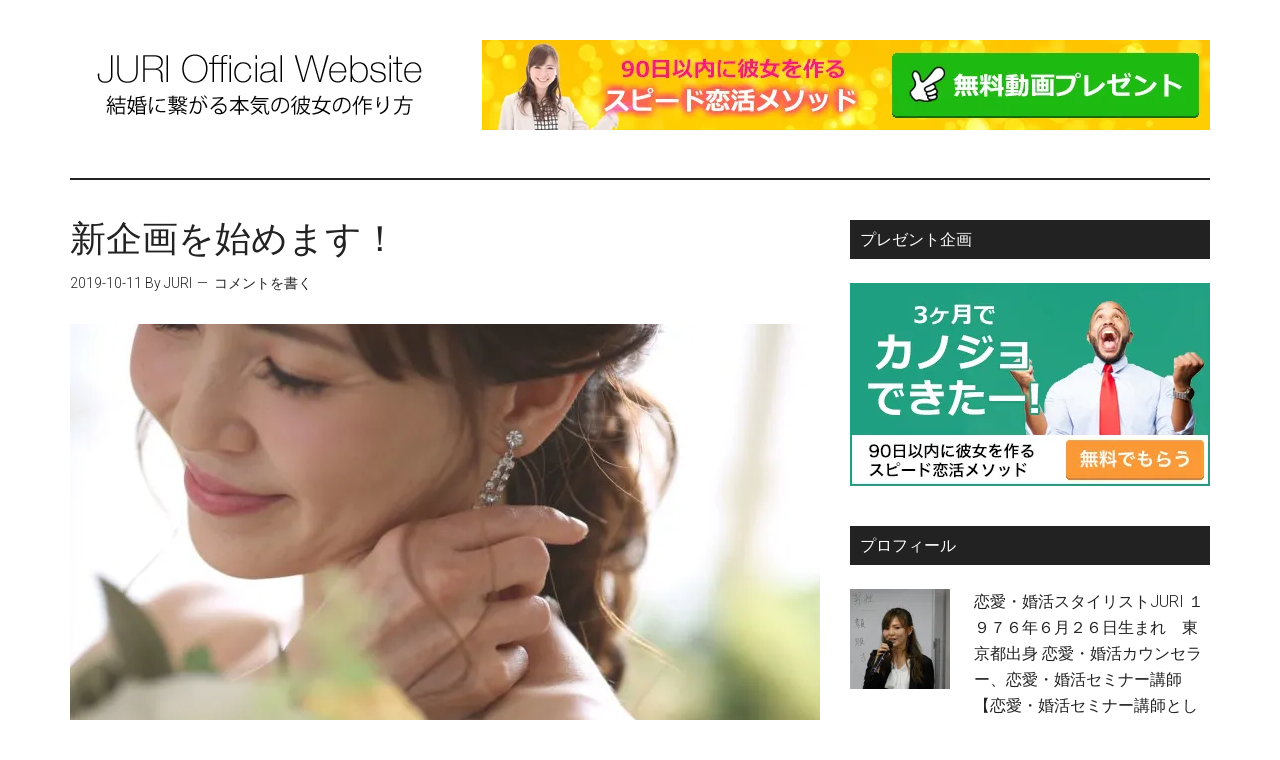

--- FILE ---
content_type: text/html; charset=UTF-8
request_url: https://juriarima.com/kikaku
body_size: 18799
content:
<!DOCTYPE html>
<html lang="ja">
<head >
<meta charset="UTF-8" />
<meta name="viewport" content="width=device-width, initial-scale=1" />
<title>新企画を始めます！</title>
<meta name='robots' content='max-image-preview:large' />
<link rel='dns-prefetch' href='//secure.gravatar.com' />
<link rel='dns-prefetch' href='//stats.wp.com' />
<link rel='dns-prefetch' href='//fonts.googleapis.com' />
<link rel='dns-prefetch' href='//v0.wordpress.com' />
<link rel='dns-prefetch' href='//i0.wp.com' />
<link rel='dns-prefetch' href='//c0.wp.com' />
<link rel="alternate" title="oEmbed (JSON)" type="application/json+oembed" href="https://juriarima.com/wp-json/oembed/1.0/embed?url=https%3A%2F%2Fjuriarima.com%2Fkikaku" />
<link rel="alternate" title="oEmbed (XML)" type="text/xml+oembed" href="https://juriarima.com/wp-json/oembed/1.0/embed?url=https%3A%2F%2Fjuriarima.com%2Fkikaku&#038;format=xml" />
<link rel="canonical" href="https://juriarima.com/kikaku" />
<style id='wp-img-auto-sizes-contain-inline-css' type='text/css'>
img:is([sizes=auto i],[sizes^="auto," i]){contain-intrinsic-size:3000px 1500px}
/*# sourceURL=wp-img-auto-sizes-contain-inline-css */
</style>
<link rel='stylesheet' id='magazine-pro-theme-css' href='https://juriarima.com/wp-content/themes/magazine-pro/style.css?ver=3.1' type='text/css' media='all' />
<style id='wp-emoji-styles-inline-css' type='text/css'>

	img.wp-smiley, img.emoji {
		display: inline !important;
		border: none !important;
		box-shadow: none !important;
		height: 1em !important;
		width: 1em !important;
		margin: 0 0.07em !important;
		vertical-align: -0.1em !important;
		background: none !important;
		padding: 0 !important;
	}
/*# sourceURL=wp-emoji-styles-inline-css */
</style>
<link rel='stylesheet' id='wp-block-library-css' href='https://c0.wp.com/c/6.9/wp-includes/css/dist/block-library/style.min.css' type='text/css' media='all' />
<style id='wp-block-library-inline-css' type='text/css'>
.has-text-align-justify{text-align:justify;}

/*# sourceURL=wp-block-library-inline-css */
</style><style id='global-styles-inline-css' type='text/css'>
:root{--wp--preset--aspect-ratio--square: 1;--wp--preset--aspect-ratio--4-3: 4/3;--wp--preset--aspect-ratio--3-4: 3/4;--wp--preset--aspect-ratio--3-2: 3/2;--wp--preset--aspect-ratio--2-3: 2/3;--wp--preset--aspect-ratio--16-9: 16/9;--wp--preset--aspect-ratio--9-16: 9/16;--wp--preset--color--black: #000000;--wp--preset--color--cyan-bluish-gray: #abb8c3;--wp--preset--color--white: #ffffff;--wp--preset--color--pale-pink: #f78da7;--wp--preset--color--vivid-red: #cf2e2e;--wp--preset--color--luminous-vivid-orange: #ff6900;--wp--preset--color--luminous-vivid-amber: #fcb900;--wp--preset--color--light-green-cyan: #7bdcb5;--wp--preset--color--vivid-green-cyan: #00d084;--wp--preset--color--pale-cyan-blue: #8ed1fc;--wp--preset--color--vivid-cyan-blue: #0693e3;--wp--preset--color--vivid-purple: #9b51e0;--wp--preset--gradient--vivid-cyan-blue-to-vivid-purple: linear-gradient(135deg,rgb(6,147,227) 0%,rgb(155,81,224) 100%);--wp--preset--gradient--light-green-cyan-to-vivid-green-cyan: linear-gradient(135deg,rgb(122,220,180) 0%,rgb(0,208,130) 100%);--wp--preset--gradient--luminous-vivid-amber-to-luminous-vivid-orange: linear-gradient(135deg,rgb(252,185,0) 0%,rgb(255,105,0) 100%);--wp--preset--gradient--luminous-vivid-orange-to-vivid-red: linear-gradient(135deg,rgb(255,105,0) 0%,rgb(207,46,46) 100%);--wp--preset--gradient--very-light-gray-to-cyan-bluish-gray: linear-gradient(135deg,rgb(238,238,238) 0%,rgb(169,184,195) 100%);--wp--preset--gradient--cool-to-warm-spectrum: linear-gradient(135deg,rgb(74,234,220) 0%,rgb(151,120,209) 20%,rgb(207,42,186) 40%,rgb(238,44,130) 60%,rgb(251,105,98) 80%,rgb(254,248,76) 100%);--wp--preset--gradient--blush-light-purple: linear-gradient(135deg,rgb(255,206,236) 0%,rgb(152,150,240) 100%);--wp--preset--gradient--blush-bordeaux: linear-gradient(135deg,rgb(254,205,165) 0%,rgb(254,45,45) 50%,rgb(107,0,62) 100%);--wp--preset--gradient--luminous-dusk: linear-gradient(135deg,rgb(255,203,112) 0%,rgb(199,81,192) 50%,rgb(65,88,208) 100%);--wp--preset--gradient--pale-ocean: linear-gradient(135deg,rgb(255,245,203) 0%,rgb(182,227,212) 50%,rgb(51,167,181) 100%);--wp--preset--gradient--electric-grass: linear-gradient(135deg,rgb(202,248,128) 0%,rgb(113,206,126) 100%);--wp--preset--gradient--midnight: linear-gradient(135deg,rgb(2,3,129) 0%,rgb(40,116,252) 100%);--wp--preset--font-size--small: 13px;--wp--preset--font-size--medium: 20px;--wp--preset--font-size--large: 36px;--wp--preset--font-size--x-large: 42px;--wp--preset--spacing--20: 0.44rem;--wp--preset--spacing--30: 0.67rem;--wp--preset--spacing--40: 1rem;--wp--preset--spacing--50: 1.5rem;--wp--preset--spacing--60: 2.25rem;--wp--preset--spacing--70: 3.38rem;--wp--preset--spacing--80: 5.06rem;--wp--preset--shadow--natural: 6px 6px 9px rgba(0, 0, 0, 0.2);--wp--preset--shadow--deep: 12px 12px 50px rgba(0, 0, 0, 0.4);--wp--preset--shadow--sharp: 6px 6px 0px rgba(0, 0, 0, 0.2);--wp--preset--shadow--outlined: 6px 6px 0px -3px rgb(255, 255, 255), 6px 6px rgb(0, 0, 0);--wp--preset--shadow--crisp: 6px 6px 0px rgb(0, 0, 0);}:where(.is-layout-flex){gap: 0.5em;}:where(.is-layout-grid){gap: 0.5em;}body .is-layout-flex{display: flex;}.is-layout-flex{flex-wrap: wrap;align-items: center;}.is-layout-flex > :is(*, div){margin: 0;}body .is-layout-grid{display: grid;}.is-layout-grid > :is(*, div){margin: 0;}:where(.wp-block-columns.is-layout-flex){gap: 2em;}:where(.wp-block-columns.is-layout-grid){gap: 2em;}:where(.wp-block-post-template.is-layout-flex){gap: 1.25em;}:where(.wp-block-post-template.is-layout-grid){gap: 1.25em;}.has-black-color{color: var(--wp--preset--color--black) !important;}.has-cyan-bluish-gray-color{color: var(--wp--preset--color--cyan-bluish-gray) !important;}.has-white-color{color: var(--wp--preset--color--white) !important;}.has-pale-pink-color{color: var(--wp--preset--color--pale-pink) !important;}.has-vivid-red-color{color: var(--wp--preset--color--vivid-red) !important;}.has-luminous-vivid-orange-color{color: var(--wp--preset--color--luminous-vivid-orange) !important;}.has-luminous-vivid-amber-color{color: var(--wp--preset--color--luminous-vivid-amber) !important;}.has-light-green-cyan-color{color: var(--wp--preset--color--light-green-cyan) !important;}.has-vivid-green-cyan-color{color: var(--wp--preset--color--vivid-green-cyan) !important;}.has-pale-cyan-blue-color{color: var(--wp--preset--color--pale-cyan-blue) !important;}.has-vivid-cyan-blue-color{color: var(--wp--preset--color--vivid-cyan-blue) !important;}.has-vivid-purple-color{color: var(--wp--preset--color--vivid-purple) !important;}.has-black-background-color{background-color: var(--wp--preset--color--black) !important;}.has-cyan-bluish-gray-background-color{background-color: var(--wp--preset--color--cyan-bluish-gray) !important;}.has-white-background-color{background-color: var(--wp--preset--color--white) !important;}.has-pale-pink-background-color{background-color: var(--wp--preset--color--pale-pink) !important;}.has-vivid-red-background-color{background-color: var(--wp--preset--color--vivid-red) !important;}.has-luminous-vivid-orange-background-color{background-color: var(--wp--preset--color--luminous-vivid-orange) !important;}.has-luminous-vivid-amber-background-color{background-color: var(--wp--preset--color--luminous-vivid-amber) !important;}.has-light-green-cyan-background-color{background-color: var(--wp--preset--color--light-green-cyan) !important;}.has-vivid-green-cyan-background-color{background-color: var(--wp--preset--color--vivid-green-cyan) !important;}.has-pale-cyan-blue-background-color{background-color: var(--wp--preset--color--pale-cyan-blue) !important;}.has-vivid-cyan-blue-background-color{background-color: var(--wp--preset--color--vivid-cyan-blue) !important;}.has-vivid-purple-background-color{background-color: var(--wp--preset--color--vivid-purple) !important;}.has-black-border-color{border-color: var(--wp--preset--color--black) !important;}.has-cyan-bluish-gray-border-color{border-color: var(--wp--preset--color--cyan-bluish-gray) !important;}.has-white-border-color{border-color: var(--wp--preset--color--white) !important;}.has-pale-pink-border-color{border-color: var(--wp--preset--color--pale-pink) !important;}.has-vivid-red-border-color{border-color: var(--wp--preset--color--vivid-red) !important;}.has-luminous-vivid-orange-border-color{border-color: var(--wp--preset--color--luminous-vivid-orange) !important;}.has-luminous-vivid-amber-border-color{border-color: var(--wp--preset--color--luminous-vivid-amber) !important;}.has-light-green-cyan-border-color{border-color: var(--wp--preset--color--light-green-cyan) !important;}.has-vivid-green-cyan-border-color{border-color: var(--wp--preset--color--vivid-green-cyan) !important;}.has-pale-cyan-blue-border-color{border-color: var(--wp--preset--color--pale-cyan-blue) !important;}.has-vivid-cyan-blue-border-color{border-color: var(--wp--preset--color--vivid-cyan-blue) !important;}.has-vivid-purple-border-color{border-color: var(--wp--preset--color--vivid-purple) !important;}.has-vivid-cyan-blue-to-vivid-purple-gradient-background{background: var(--wp--preset--gradient--vivid-cyan-blue-to-vivid-purple) !important;}.has-light-green-cyan-to-vivid-green-cyan-gradient-background{background: var(--wp--preset--gradient--light-green-cyan-to-vivid-green-cyan) !important;}.has-luminous-vivid-amber-to-luminous-vivid-orange-gradient-background{background: var(--wp--preset--gradient--luminous-vivid-amber-to-luminous-vivid-orange) !important;}.has-luminous-vivid-orange-to-vivid-red-gradient-background{background: var(--wp--preset--gradient--luminous-vivid-orange-to-vivid-red) !important;}.has-very-light-gray-to-cyan-bluish-gray-gradient-background{background: var(--wp--preset--gradient--very-light-gray-to-cyan-bluish-gray) !important;}.has-cool-to-warm-spectrum-gradient-background{background: var(--wp--preset--gradient--cool-to-warm-spectrum) !important;}.has-blush-light-purple-gradient-background{background: var(--wp--preset--gradient--blush-light-purple) !important;}.has-blush-bordeaux-gradient-background{background: var(--wp--preset--gradient--blush-bordeaux) !important;}.has-luminous-dusk-gradient-background{background: var(--wp--preset--gradient--luminous-dusk) !important;}.has-pale-ocean-gradient-background{background: var(--wp--preset--gradient--pale-ocean) !important;}.has-electric-grass-gradient-background{background: var(--wp--preset--gradient--electric-grass) !important;}.has-midnight-gradient-background{background: var(--wp--preset--gradient--midnight) !important;}.has-small-font-size{font-size: var(--wp--preset--font-size--small) !important;}.has-medium-font-size{font-size: var(--wp--preset--font-size--medium) !important;}.has-large-font-size{font-size: var(--wp--preset--font-size--large) !important;}.has-x-large-font-size{font-size: var(--wp--preset--font-size--x-large) !important;}
/*# sourceURL=global-styles-inline-css */
</style>

<style id='classic-theme-styles-inline-css' type='text/css'>
/*! This file is auto-generated */
.wp-block-button__link{color:#fff;background-color:#32373c;border-radius:9999px;box-shadow:none;text-decoration:none;padding:calc(.667em + 2px) calc(1.333em + 2px);font-size:1.125em}.wp-block-file__button{background:#32373c;color:#fff;text-decoration:none}
/*# sourceURL=/wp-includes/css/classic-themes.min.css */
</style>
<link rel='stylesheet' id='contact-form-7-css' href='https://juriarima.com/wp-content/plugins/contact-form-7/includes/css/styles.css?ver=5.7.7' type='text/css' media='all' />
<link rel='stylesheet' id='dashicons-css' href='https://c0.wp.com/c/6.9/wp-includes/css/dashicons.min.css' type='text/css' media='all' />
<link rel='stylesheet' id='google-fonts-css' href='//fonts.googleapis.com/css?family=Roboto%3A300%2C400%7CRaleway%3A400%2C500%2C900&#038;ver=3.1' type='text/css' media='all' />
<link rel='stylesheet' id='simple-social-icons-font-css' href='https://juriarima.com/wp-content/plugins/simple-social-icons/css/style.css?ver=3.0.2' type='text/css' media='all' />
<link rel='stylesheet' id='jetpack_css-css' href='https://c0.wp.com/p/jetpack/13.0.1/css/jetpack.css' type='text/css' media='all' />
<script type="text/javascript" src="https://c0.wp.com/c/6.9/wp-includes/js/jquery/jquery.min.js" id="jquery-core-js"></script>
<script type="text/javascript" src="https://c0.wp.com/c/6.9/wp-includes/js/jquery/jquery-migrate.min.js" id="jquery-migrate-js"></script>
<script type="text/javascript" src="https://juriarima.com/wp-content/themes/magazine-pro/js/entry-date.js?ver=1.0.0" id="magazine-entry-date-js"></script>
<script type="text/javascript" src="https://juriarima.com/wp-content/themes/magazine-pro/js/responsive-menu.js?ver=1.0.0" id="magazine-responsive-menu-js"></script>
<script type="text/javascript" src="https://juriarima.com/wp-content/plugins/google-analyticator/external-tracking.min.js?ver=6.5.7" id="ga-external-tracking-js"></script>
<link rel="https://api.w.org/" href="https://juriarima.com/wp-json/" /><link rel="alternate" title="JSON" type="application/json" href="https://juriarima.com/wp-json/wp/v2/posts/6724" /><link rel="EditURI" type="application/rsd+xml" title="RSD" href="https://juriarima.com/xmlrpc.php?rsd" />
<script type="text/javascript"><!--
function powerpress_pinw(pinw_url){window.open(pinw_url, 'PowerPressPlayer','toolbar=0,status=0,resizable=1,width=460,height=320');	return false;}
//-->
</script>
<script type="text/javascript">
<!--
/******************************************************************************
***   COPY PROTECTED BY http://chetangole.com/blog/wp-copyprotect/   version 3.1.0 ****
******************************************************************************/
function clickIE4(){
if (event.button==2){
return false;
}
}
function clickNS4(e){
if (document.layers||document.getElementById&&!document.all){
if (e.which==2||e.which==3){
return false;
}
}
}

if (document.layers){
document.captureEvents(Event.MOUSEDOWN);
document.onmousedown=clickNS4;
}
else if (document.all&&!document.getElementById){
document.onmousedown=clickIE4;
}

document.oncontextmenu=new Function("return false")
// --> 
</script>

<script type="text/javascript">
/******************************************************************************
***   COPY PROTECTED BY http://chetangole.com/blog/wp-copyprotect/   version 3.1.0 ****
******************************************************************************/
function disableSelection(target){
if (typeof target.onselectstart!="undefined") //For IE 
	target.onselectstart=function(){return false}
else if (typeof target.style.MozUserSelect!="undefined") //For Firefox
	target.style.MozUserSelect="none"
else //All other route (For Opera)
	target.onmousedown=function(){return false}
target.style.cursor = "default"
}
</script>
	<style>img#wpstats{display:none}</style>
		<link rel="pingback" href="https://juriarima.com/xmlrpc.php" />
<style type="text/css">.site-title a { background: url(https://juriarima.com/wp-content/uploads/2016/12/cropped-4c70f814ef299dcf3b895f935d7c63eb.png) no-repeat !important; }</style>
<style type="text/css">.broken_link, a.broken_link {
	text-decoration: line-through;
}</style>
<!-- Jetpack Open Graph Tags -->
<meta property="og:type" content="article" />
<meta property="og:title" content="新企画を始めます！" />
<meta property="og:url" content="https://juriarima.com/kikaku" />
<meta property="og:description" content="こんばんは！ 恋愛・婚活スタイリスト　JURI　です&#x1f493; いつも、ブログを読んでくださって、 あ&hellip;" />
<meta property="article:published_time" content="2019-10-11T10:45:05+00:00" />
<meta property="article:modified_time" content="2019-09-30T14:17:37+00:00" />
<meta property="og:site_name" content="JURI Official Website" />
<meta property="og:image" content="https://i0.wp.com/juriarima.com/wp-content/uploads/2019/09/2Q7A0419-e1569853018806.jpg?fit=750%2C420&#038;ssl=1" />
<meta property="og:image:width" content="750" />
<meta property="og:image:height" content="420" />
<meta property="og:image:alt" content="" />
<meta property="og:locale" content="ja_JP" />
<meta name="twitter:creator" content="@jurijurings" />
<meta name="twitter:text:title" content="新企画を始めます！" />
<meta name="twitter:image" content="https://i0.wp.com/juriarima.com/wp-content/uploads/2019/09/2Q7A0419-e1569853018806.jpg?fit=750%2C420&#038;ssl=1&#038;w=640" />
<meta name="twitter:card" content="summary_large_image" />

<!-- End Jetpack Open Graph Tags -->
<link rel="icon" href="https://i0.wp.com/juriarima.com/wp-content/uploads/2019/06/cropped-rogo2png-1.png?fit=32%2C32&#038;ssl=1" sizes="32x32" />
<link rel="icon" href="https://i0.wp.com/juriarima.com/wp-content/uploads/2019/06/cropped-rogo2png-1.png?fit=192%2C192&#038;ssl=1" sizes="192x192" />
<link rel="apple-touch-icon" href="https://i0.wp.com/juriarima.com/wp-content/uploads/2019/06/cropped-rogo2png-1.png?fit=180%2C180&#038;ssl=1" />
<meta name="msapplication-TileImage" content="https://i0.wp.com/juriarima.com/wp-content/uploads/2019/06/cropped-rogo2png-1.png?fit=270%2C270&#038;ssl=1" />
<!-- Google Analytics Tracking by Google Analyticator 6.5.7 -->
<script type="text/javascript">
    var analyticsFileTypes = [];
    var analyticsSnippet = 'disabled';
    var analyticsEventTracking = 'enabled';
</script>
<script type="text/javascript">
	(function(i,s,o,g,r,a,m){i['GoogleAnalyticsObject']=r;i[r]=i[r]||function(){
	(i[r].q=i[r].q||[]).push(arguments)},i[r].l=1*new Date();a=s.createElement(o),
	m=s.getElementsByTagName(o)[0];a.async=1;a.src=g;m.parentNode.insertBefore(a,m)
	})(window,document,'script','//www.google-analytics.com/analytics.js','ga');
	ga('create', 'UA-136318755-1', 'auto');
 
	ga('send', 'pageview');
</script>
</head>
<body class="wp-singular post-template-default single single-post postid-6724 single-format-standard wp-theme-genesis wp-child-theme-magazine-pro custom-header header-image content-sidebar genesis-breadcrumbs-hidden genesis-footer-widgets-hidden" itemscope itemtype="https://schema.org/WebPage"><div class="site-container"><header class="site-header" itemscope itemtype="https://schema.org/WPHeader"><div class="wrap"><div class="title-area"><p class="site-title" itemprop="headline"><a href="https://juriarima.com/">JURI Official Website</a></p><p class="site-description" itemprop="description">本気で彼女が欲しい方必見！恋愛・婚活スタイリストJURIがあなたに理想の彼女が出来る方法を女性目線で語ります！</p></div><div class="widget-area header-widget-area"><section id="widget_sp_image-5" class="widget widget_sp_image"><div class="widget-wrap"><a href="https://form.os7.biz/f/ad55d196/" target="_blank" class="widget_sp_image-image-link"><img width="728" height="90" class="attachment-full" style="max-width: 100%;" srcset="https://i0.wp.com/juriarima.com/wp-content/uploads/2016/12/87c5ab4981e2f86d22f14730e748d537.jpg?w=728&amp;ssl=1 728w, https://i0.wp.com/juriarima.com/wp-content/uploads/2016/12/87c5ab4981e2f86d22f14730e748d537.jpg?resize=300%2C37&amp;ssl=1 300w" sizes="(max-width: 728px) 100vw, 728px" src="https://i0.wp.com/juriarima.com/wp-content/uploads/2016/12/87c5ab4981e2f86d22f14730e748d537.jpg?fit=728%2C90&amp;ssl=1" /></a></div></section>
</div></div></header><div class="site-inner"><div class="content-sidebar-wrap"><main class="content"><article class="post-6724 post type-post status-publish format-standard has-post-thumbnail category-mind entry" aria-label="新企画を始めます！" itemscope itemtype="https://schema.org/CreativeWork"><header class="entry-header"><h1 class="entry-title" itemprop="headline">新企画を始めます！</h1>
<p class="entry-meta"><time class="entry-time" itemprop="datePublished" datetime="2019-10-11T19:45:05+09:00">2019-10-11</time> By JURI <span class="entry-comments-link"><a href="https://juriarima.com/kikaku#respond">コメントを書く</a></span> </p></header><div class="entry-content" itemprop="text"><div class="theContentWrap-ccc"><p><img decoding="async" data-attachment-id="6678" data-permalink="https://juriarima.com/kikaku/2q7a0419" data-orig-file="https://i0.wp.com/juriarima.com/wp-content/uploads/2019/09/2Q7A0419-e1569853018806.jpg?fit=750%2C420&amp;ssl=1" data-orig-size="750,420" data-comments-opened="1" data-image-meta="{&quot;aperture&quot;:&quot;2.8&quot;,&quot;credit&quot;:&quot;&quot;,&quot;camera&quot;:&quot;Canon EOS 5D Mark III&quot;,&quot;caption&quot;:&quot;&quot;,&quot;created_timestamp&quot;:&quot;1569611493&quot;,&quot;copyright&quot;:&quot;&quot;,&quot;focal_length&quot;:&quot;135&quot;,&quot;iso&quot;:&quot;100&quot;,&quot;shutter_speed&quot;:&quot;0.016666666666667&quot;,&quot;title&quot;:&quot;&quot;,&quot;orientation&quot;:&quot;1&quot;}" data-image-title="2Q7A0419" data-image-description="" data-image-caption="" data-medium-file="https://i0.wp.com/juriarima.com/wp-content/uploads/2019/09/2Q7A0419-e1569853018806.jpg?fit=300%2C168&amp;ssl=1" data-large-file="https://i0.wp.com/juriarima.com/wp-content/uploads/2019/09/2Q7A0419-e1569853018806.jpg?fit=1024%2C683&amp;ssl=1" class="alignnone size-full wp-image-6678" src="https://i0.wp.com/juriarima.com/wp-content/uploads/2019/09/2Q7A0419-e1569853018806.jpg?resize=750%2C420" alt="" width="750" height="420" srcset="https://i0.wp.com/juriarima.com/wp-content/uploads/2019/09/2Q7A0419-e1569853018806.jpg?w=750&amp;ssl=1 750w, https://i0.wp.com/juriarima.com/wp-content/uploads/2019/09/2Q7A0419-e1569853018806.jpg?resize=300%2C168&amp;ssl=1 300w" sizes="(max-width: 750px) 100vw, 750px" data-recalc-dims="1" /></p>
<p>こんばんは！<br />
恋愛・婚活スタイリスト　JURI　です&#x1f493;</p>
<p>いつも、ブログを読んでくださって、<br />
ありがとうございます♡</p>
<p>&nbsp;</p>
<p>昨日、<br />
生徒様の入籍や<br />
プロポーズ成功についてメールを書いたら<br />
とってもたくさんの反響をいただきました♡</p>
<p>「自信のない僕でも、幸せになれますか？」<br />
「人生で1回も彼女ができたことないけど<br />
大丈夫ですか？」<br />
「実際にどうやったらいいのでしょうか？」</p>
<p>などなど。</p>
<p>本当にどんな人でも<br />
結果を出すことができます！</p>
<p>なので<br />
安心してください♡</p>
<p>では、一体どうしたらいのか？</p>
<p>気になりますよね？</p>
<p>と言うことで<br />
少しでも多くの方が幸せになれるように<br />
今回は新しい企画を考えました♡</p>
<p>どんな企画なのか・・・</p>
<p>明日の19時50分に<br />
内容を発表しますので<br />
楽しみにしていてくださいね♪</p>
<p>LINE登録がまだの方は<br />
こちらの方が時間通りに内容が届きますので<br />
登録しておいてね♡</p>
<p>LINE ID：@mxw9966u（＠も入れて検索してね♡）<br />
URL：https://line.me/R/ti/p/%40mxw9966u</p>
<p>&nbsp;</p>
<p>今日もブログを読んでくださって<br />
ありがとうございました♡</p>
<p class="p1">恋愛・婚活スタイリストJURI</p>
<p class="p1">【質問はこちらまで】</p>
<p class="p1"><a href="mailto:info@juriarima.com">info@juriarima.com</a></p>
<h2><a href="https://juriarima.net/" target="_blank" rel="noopener noreferrer"><img decoding="async" data-attachment-id="2873" data-permalink="https://juriarima.com/kanojyobujinnnerae/cta01" data-orig-file="https://i0.wp.com/juriarima.com/wp-content/uploads/2017/02/CTA01.png?fit=640%2C360&amp;ssl=1" data-orig-size="640,360" data-comments-opened="1" data-image-meta="{&quot;aperture&quot;:&quot;0&quot;,&quot;credit&quot;:&quot;&quot;,&quot;camera&quot;:&quot;&quot;,&quot;caption&quot;:&quot;&quot;,&quot;created_timestamp&quot;:&quot;0&quot;,&quot;copyright&quot;:&quot;&quot;,&quot;focal_length&quot;:&quot;0&quot;,&quot;iso&quot;:&quot;0&quot;,&quot;shutter_speed&quot;:&quot;0&quot;,&quot;title&quot;:&quot;&quot;,&quot;orientation&quot;:&quot;0&quot;}" data-image-title="" data-image-description="" data-image-caption="" data-medium-file="https://i0.wp.com/juriarima.com/wp-content/uploads/2017/02/CTA01.png?fit=300%2C169&amp;ssl=1" data-large-file="https://i0.wp.com/juriarima.com/wp-content/uploads/2017/02/CTA01.png?fit=640%2C360&amp;ssl=1" class="size-full wp-image-2873 aligncenter" src="https://i1.wp.com/juriarima.com/wp-content/uploads/2017/02/CTA01.png?resize=640%2C360" sizes="(max-width: 640px) 100vw, 640px" srcset="https://i1.wp.com/juriarima.com/wp-content/uploads/2017/02/CTA01.png?w=640&amp;;ssl=1 640w, https://i1.wp.com/juriarima.com/wp-content/uploads/2017/02/CTA01.png?resize=300%2C169&amp;;ssl=1 300w" alt="" width="640" height="360" data-attachment-id="2873" data-permalink="https://juriarima.com/kanojyobujinnnerae/cta01" data-orig-file="https://i1.wp.com/juriarima.com/wp-content/uploads/2017/02/CTA01.png?fit=640%2C360&amp;;ssl=1" data-orig-size="640,360" data-comments-opened="1" data-image-meta="{&quot;aperture&quot;:&quot;0&quot;,&quot;credit&quot;:&quot;&quot;,&quot;camera&quot;:&quot;&quot;,&quot;caption&quot;:&quot;&quot;,&quot;created_timestamp&quot;:&quot;0&quot;,&quot;copyright&quot;:&quot;&quot;,&quot;focal_length&quot;:&quot;0&quot;,&quot;iso&quot;:&quot;0&quot;,&quot;shutter_speed&quot;:&quot;0&quot;,&quot;title&quot;:&quot;&quot;,&quot;orientation&quot;:&quot;0&quot;}" data-image-title="" data-image-description="" data-medium-file="https://i1.wp.com/juriarima.com/wp-content/uploads/2017/02/CTA01.png?fit=300%2C169&amp;;ssl=1" data-large-file="https://i1.wp.com/juriarima.com/wp-content/uploads/2017/02/CTA01.png?fit=640%2C360&amp;;ssl=1" /></a></h2>
</div><!--<rdf:RDF xmlns:rdf="http://www.w3.org/1999/02/22-rdf-syntax-ns#"
			xmlns:dc="http://purl.org/dc/elements/1.1/"
			xmlns:trackback="http://madskills.com/public/xml/rss/module/trackback/">
		<rdf:Description rdf:about="https://juriarima.com/kikaku"
    dc:identifier="https://juriarima.com/kikaku"
    dc:title="新企画を始めます！"
    trackback:ping="https://juriarima.com/kikaku/trackback" />
</rdf:RDF>-->
</div><footer class="entry-footer"><p class="entry-meta"><span class="entry-categories">Filed Under: <a href="https://juriarima.com/category/mind%ef%bc%88%e3%83%9e%e3%82%a4%e3%83%b3%e3%83%89%ef%bc%89" rel="category tag">Mind（マインド）</a></span> </p></footer></article>	<div id="respond" class="comment-respond">
		<h3 id="reply-title" class="comment-reply-title">コメントを残す <small><a rel="nofollow" id="cancel-comment-reply-link" href="/kikaku#respond" style="display:none;">コメントをキャンセル</a></small></h3><form action="https://juriarima.com/wp-comments-post.php" method="post" id="commentform" class="comment-form"><p class="comment-notes"><span id="email-notes">メールアドレスが公開されることはありません。</span> <span class="required-field-message"><span class="required">※</span> が付いている欄は必須項目です</span></p><p class="comment-form-comment"><label for="comment">コメント <span class="required">※</span></label> <textarea id="comment" name="comment" cols="45" rows="8" maxlength="65525" required></textarea></p><p class="comment-form-author"><label for="author">名前</label> <input id="author" name="author" type="text" value="" size="30" maxlength="245" autocomplete="name" /></p>
<p class="comment-form-email"><label for="email">メール</label> <input id="email" name="email" type="email" value="" size="30" maxlength="100" aria-describedby="email-notes" autocomplete="email" /></p>
<p class="comment-form-url"><label for="url">サイト</label> <input id="url" name="url" type="url" value="" size="30" maxlength="200" autocomplete="url" /></p>
<p class="comment-subscription-form"><input type="checkbox" name="subscribe_comments" id="subscribe_comments" value="subscribe" style="width: auto; -moz-appearance: checkbox; -webkit-appearance: checkbox;" /> <label class="subscribe-label" id="subscribe-label" for="subscribe_comments">新しいコメントをメールで通知</label></p><p class="comment-subscription-form"><input type="checkbox" name="subscribe_blog" id="subscribe_blog" value="subscribe" style="width: auto; -moz-appearance: checkbox; -webkit-appearance: checkbox;" /> <label class="subscribe-label" id="subscribe-blog-label" for="subscribe_blog">新しい投稿をメールで受け取る</label></p><p class="form-submit"><input name="submit" type="submit" id="submit" class="submit" value="コメントを送信" /> <input type='hidden' name='comment_post_ID' value='6724' id='comment_post_ID' />
<input type='hidden' name='comment_parent' id='comment_parent' value='0' />
</p><p style="display: none;"><input type="hidden" id="akismet_comment_nonce" name="akismet_comment_nonce" value="1df9d870c6" /></p><p style="display: none !important;" class="akismet-fields-container" data-prefix="ak_"><label>&#916;<textarea name="ak_hp_textarea" cols="45" rows="8" maxlength="100"></textarea></label><input type="hidden" id="ak_js_1" name="ak_js" value="192"/><script>document.getElementById( "ak_js_1" ).setAttribute( "value", ( new Date() ).getTime() );</script></p></form>	</div><!-- #respond -->
	<p class="akismet_comment_form_privacy_notice">このサイトはスパムを低減するために Akismet を使っています。<a href="https://akismet.com/privacy/" target="_blank" rel="nofollow noopener">コメントデータの処理方法の詳細はこちらをご覧ください</a>。</p></main><aside class="sidebar sidebar-primary widget-area" role="complementary" aria-label="最初のサイドバー" itemscope itemtype="https://schema.org/WPSideBar"><section id="widget_sp_image-3" class="widget widget_sp_image"><div class="widget-wrap"><h4 class="widget-title widgettitle">プレゼント企画</h4>
<a href="https://form.os7.biz/f/ad55d196/" target="_blank" class="widget_sp_image-image-link" title="プレゼント企画"><img width="360" height="203" alt="プレゼント企画" class="attachment-full aligncenter" style="max-width: 100%;" srcset="https://i0.wp.com/juriarima.com/wp-content/uploads/2016/12/3633c9f530bb36d2f6142818dfbe5279.jpg?w=360&amp;ssl=1 360w, https://i0.wp.com/juriarima.com/wp-content/uploads/2016/12/3633c9f530bb36d2f6142818dfbe5279.jpg?resize=300%2C169&amp;ssl=1 300w" sizes="(max-width: 360px) 100vw, 360px" src="https://i0.wp.com/juriarima.com/wp-content/uploads/2016/12/3633c9f530bb36d2f6142818dfbe5279.jpg?fit=360%2C203&amp;ssl=1" /></a></div></section>
<section id="featured-page-2" class="widget featured-content featuredpage"><div class="widget-wrap"><h4 class="widget-title widgettitle">プロフィール</h4>
<article class="post-2003 page type-page status-publish entry" aria-label="Profile"><a href="https://juriarima.com/profile" class="alignleft"><img width="100" height="100" src="https://i0.wp.com/juriarima.com/wp-content/uploads/2016/07/13452988_978473698915583_1629727768_o.jpg?resize=100%2C100&amp;ssl=1" class="entry-image attachment-page" alt="" itemprop="image" decoding="async" loading="lazy" srcset="https://i0.wp.com/juriarima.com/wp-content/uploads/2016/07/13452988_978473698915583_1629727768_o.jpg?resize=150%2C150&amp;ssl=1 150w, https://i0.wp.com/juriarima.com/wp-content/uploads/2016/07/13452988_978473698915583_1629727768_o.jpg?resize=100%2C100&amp;ssl=1 100w, https://i0.wp.com/juriarima.com/wp-content/uploads/2016/07/13452988_978473698915583_1629727768_o.jpg?zoom=2&amp;resize=100%2C100&amp;ssl=1 200w, https://i0.wp.com/juriarima.com/wp-content/uploads/2016/07/13452988_978473698915583_1629727768_o.jpg?zoom=3&amp;resize=100%2C100&amp;ssl=1 300w" sizes="auto, (max-width: 100px) 100vw, 100px" data-attachment-id="2004" data-permalink="https://juriarima.com/profile/13452988_978473698915583_1629727768_o" data-orig-file="https://i0.wp.com/juriarima.com/wp-content/uploads/2016/07/13452988_978473698915583_1629727768_o.jpg?fit=1440%2C1080&amp;ssl=1" data-orig-size="1440,1080" data-comments-opened="1" data-image-meta="{&quot;aperture&quot;:&quot;0&quot;,&quot;credit&quot;:&quot;&quot;,&quot;camera&quot;:&quot;&quot;,&quot;caption&quot;:&quot;&quot;,&quot;created_timestamp&quot;:&quot;0&quot;,&quot;copyright&quot;:&quot;&quot;,&quot;focal_length&quot;:&quot;0&quot;,&quot;iso&quot;:&quot;0&quot;,&quot;shutter_speed&quot;:&quot;0&quot;,&quot;title&quot;:&quot;&quot;,&quot;orientation&quot;:&quot;0&quot;}" data-image-title="13452988_978473698915583_1629727768_o" data-image-description="" data-image-caption="" data-medium-file="https://i0.wp.com/juriarima.com/wp-content/uploads/2016/07/13452988_978473698915583_1629727768_o.jpg?fit=300%2C225&amp;ssl=1" data-large-file="https://i0.wp.com/juriarima.com/wp-content/uploads/2016/07/13452988_978473698915583_1629727768_o.jpg?fit=1024%2C768&amp;ssl=1" /></a><div class="entry-content"><p>恋愛・婚活スタイリストJURI
１９７６年６月２６日生まれ　東京都出身
恋愛・婚活カウンセラー、恋愛・婚活セミナー講師
&nbsp;
【恋愛・婚活セミナー講師として】
２０１１年に恋愛・婚活セミナー講師として開業
その後、東証一部上場結婚相談所BJのカウンセラー、
恋愛アカデミーの婚活セミナー講師、
その他結婚相談所などと提携して活躍。
&nbsp;
自身でも恋愛・婚活セミナーや
個別カウンセリングを実施し、
述べ１００００人以上を担当。
請け負った会員は１００％お見合いに至り、
交際から半年以内で成婚に結びつけた確率６０％超という実績を誇る。
&nbsp;
【著 &#x02026; <a href="https://juriarima.com/profile" class="more-link">つづきはこちら...</a></p></div></article></div></section>
<section id="simple-social-icons-2" class="widget simple-social-icons"><div class="widget-wrap"><ul class="alignleft"><li class="ssi-facebook"><a href="https://www.facebook.com/juri.arima.9" target="_blank" rel="noopener noreferrer"><svg role="img" class="social-facebook" aria-labelledby="social-facebook-2"><title id="social-facebook-2">Facebook</title><use xlink:href="https://juriarima.com/wp-content/plugins/simple-social-icons/symbol-defs.svg#social-facebook"></use></svg></a></li><li class="ssi-instagram"><a href="https://www.instagram.com/arimajuri/" target="_blank" rel="noopener noreferrer"><svg role="img" class="social-instagram" aria-labelledby="social-instagram-2"><title id="social-instagram-2">Instagram</title><use xlink:href="https://juriarima.com/wp-content/plugins/simple-social-icons/symbol-defs.svg#social-instagram"></use></svg></a></li><li class="ssi-twitter"><a href="https://twitter.com/jurijurings" target="_blank" rel="noopener noreferrer"><svg role="img" class="social-twitter" aria-labelledby="social-twitter-2"><title id="social-twitter-2">Twitter</title><use xlink:href="https://juriarima.com/wp-content/plugins/simple-social-icons/symbol-defs.svg#social-twitter"></use></svg></a></li><li class="ssi-youtube"><a href="https://www.youtube.com/channel/UCCNdTWT_W0KDdZoZbPoSQWA" target="_blank" rel="noopener noreferrer"><svg role="img" class="social-youtube" aria-labelledby="social-youtube-2"><title id="social-youtube-2">Youtube</title><use xlink:href="https://juriarima.com/wp-content/plugins/simple-social-icons/symbol-defs.svg#social-youtube"></use></svg></a></li></ul></div></section>
<section id="text-8" class="widget widget_text"><div class="widget-wrap">			<div class="textwidget"><p><a href="https://itunes.apple.com/jp/podcast/lian-ai-hun-huono-zhuan-men/id1096128209?l=en&amp;mt=2" target="_blank"><img class="alignnone wp-image-2551 size-full" src="https://i0.wp.com/juriarima.com/wp-content/uploads/2016/12/da57016bdfd3f013cc8597062810a74e.png?resize=56%2C56" alt="Podcast" width="56" height="56" data-recalc-dims="1" /></a> <a href="https://www.amazon.co.jp/-/e/B01N6D1TUA?ref_=pe_1206512_179741122" target="_blank"><img class="alignnone wp-image-2550 size-full" src="https://i0.wp.com/juriarima.com/wp-content/uploads/2016/12/f2b19519c4672618a8f4816e6d8f130f.png?resize=56%2C56" alt="Kindle" width="56" height="56" data-recalc-dims="1" /></a></p></div>
		</div></section>
<section id="featured-post-6" class="widget featured-content featuredpost"><div class="widget-wrap"><h4 class="widget-title widgettitle">最近の投稿</h4>
<article class="post-8170 post type-post status-publish format-standard has-post-thumbnail category-podcast entry" aria-label="第228回目：デートの時の服装とは？"><a href="https://juriarima.com/228hukusou" class="alignleft" aria-hidden="true" tabindex="-1"><img width="100" height="100" src="https://i0.wp.com/juriarima.com/wp-content/uploads/2021/07/baby-1399332_1280.jpg?resize=100%2C100&amp;ssl=1" class="entry-image attachment-post" alt="" itemprop="image" decoding="async" loading="lazy" srcset="https://i0.wp.com/juriarima.com/wp-content/uploads/2021/07/baby-1399332_1280.jpg?resize=150%2C150&amp;ssl=1 150w, https://i0.wp.com/juriarima.com/wp-content/uploads/2021/07/baby-1399332_1280.jpg?resize=100%2C100&amp;ssl=1 100w, https://i0.wp.com/juriarima.com/wp-content/uploads/2021/07/baby-1399332_1280.jpg?zoom=2&amp;resize=100%2C100&amp;ssl=1 200w, https://i0.wp.com/juriarima.com/wp-content/uploads/2021/07/baby-1399332_1280.jpg?zoom=3&amp;resize=100%2C100&amp;ssl=1 300w" sizes="auto, (max-width: 100px) 100vw, 100px" data-attachment-id="8164" data-permalink="https://juriarima.com/baby-1399332_1280" data-orig-file="https://i0.wp.com/juriarima.com/wp-content/uploads/2021/07/baby-1399332_1280.jpg?fit=1280%2C853&amp;ssl=1" data-orig-size="1280,853" data-comments-opened="1" data-image-meta="{&quot;aperture&quot;:&quot;0&quot;,&quot;credit&quot;:&quot;&quot;,&quot;camera&quot;:&quot;&quot;,&quot;caption&quot;:&quot;&quot;,&quot;created_timestamp&quot;:&quot;0&quot;,&quot;copyright&quot;:&quot;&quot;,&quot;focal_length&quot;:&quot;0&quot;,&quot;iso&quot;:&quot;0&quot;,&quot;shutter_speed&quot;:&quot;0&quot;,&quot;title&quot;:&quot;&quot;,&quot;orientation&quot;:&quot;0&quot;}" data-image-title="baby-1399332_1280" data-image-description="" data-image-caption="" data-medium-file="https://i0.wp.com/juriarima.com/wp-content/uploads/2021/07/baby-1399332_1280.jpg?fit=300%2C200&amp;ssl=1" data-large-file="https://i0.wp.com/juriarima.com/wp-content/uploads/2021/07/baby-1399332_1280.jpg?fit=1280%2C853&amp;ssl=1" /></a><header class="entry-header"><h2 class="entry-title" itemprop="headline"><a href="https://juriarima.com/228hukusou">第228回目：デートの時の服装とは？</a></h2></header></article><article class="post-8168 post type-post status-publish format-standard has-post-thumbnail category-podcast entry" aria-label="第227回目：女性とはどんな会話をしたらいいの？"><a href="https://juriarima.com/227kaiwa" class="alignleft" aria-hidden="true" tabindex="-1"><img width="100" height="100" src="https://i0.wp.com/juriarima.com/wp-content/uploads/2021/07/woman-3083379_1920.jpg?resize=100%2C100&amp;ssl=1" class="entry-image attachment-post" alt="" itemprop="image" decoding="async" loading="lazy" srcset="https://i0.wp.com/juriarima.com/wp-content/uploads/2021/07/woman-3083379_1920.jpg?resize=150%2C150&amp;ssl=1 150w, https://i0.wp.com/juriarima.com/wp-content/uploads/2021/07/woman-3083379_1920.jpg?resize=100%2C100&amp;ssl=1 100w, https://i0.wp.com/juriarima.com/wp-content/uploads/2021/07/woman-3083379_1920.jpg?zoom=2&amp;resize=100%2C100&amp;ssl=1 200w, https://i0.wp.com/juriarima.com/wp-content/uploads/2021/07/woman-3083379_1920.jpg?zoom=3&amp;resize=100%2C100&amp;ssl=1 300w" sizes="auto, (max-width: 100px) 100vw, 100px" data-attachment-id="8161" data-permalink="https://juriarima.com/woman-3083379_1920" data-orig-file="https://i0.wp.com/juriarima.com/wp-content/uploads/2021/07/woman-3083379_1920.jpg?fit=1920%2C1280&amp;ssl=1" data-orig-size="1920,1280" data-comments-opened="1" data-image-meta="{&quot;aperture&quot;:&quot;0&quot;,&quot;credit&quot;:&quot;&quot;,&quot;camera&quot;:&quot;&quot;,&quot;caption&quot;:&quot;&quot;,&quot;created_timestamp&quot;:&quot;0&quot;,&quot;copyright&quot;:&quot;&quot;,&quot;focal_length&quot;:&quot;0&quot;,&quot;iso&quot;:&quot;0&quot;,&quot;shutter_speed&quot;:&quot;0&quot;,&quot;title&quot;:&quot;&quot;,&quot;orientation&quot;:&quot;0&quot;}" data-image-title="woman-3083379_1920" data-image-description="" data-image-caption="" data-medium-file="https://i0.wp.com/juriarima.com/wp-content/uploads/2021/07/woman-3083379_1920.jpg?fit=300%2C200&amp;ssl=1" data-large-file="https://i0.wp.com/juriarima.com/wp-content/uploads/2021/07/woman-3083379_1920.jpg?fit=1920%2C1280&amp;ssl=1" /></a><header class="entry-header"><h2 class="entry-title" itemprop="headline"><a href="https://juriarima.com/227kaiwa">第227回目：女性とはどんな会話をしたらいいの？</a></h2></header></article><article class="post-8166 post type-post status-publish format-standard has-post-thumbnail category-podcast entry" aria-label="第226回目：オンライン婚活のポイント"><a href="https://juriarima.com/226online" class="alignleft" aria-hidden="true" tabindex="-1"><img width="100" height="100" src="https://i0.wp.com/juriarima.com/wp-content/uploads/2021/07/wedding-2595862_1920.jpg?resize=100%2C100&amp;ssl=1" class="entry-image attachment-post" alt="" itemprop="image" decoding="async" loading="lazy" srcset="https://i0.wp.com/juriarima.com/wp-content/uploads/2021/07/wedding-2595862_1920.jpg?resize=150%2C150&amp;ssl=1 150w, https://i0.wp.com/juriarima.com/wp-content/uploads/2021/07/wedding-2595862_1920.jpg?resize=100%2C100&amp;ssl=1 100w, https://i0.wp.com/juriarima.com/wp-content/uploads/2021/07/wedding-2595862_1920.jpg?zoom=2&amp;resize=100%2C100&amp;ssl=1 200w, https://i0.wp.com/juriarima.com/wp-content/uploads/2021/07/wedding-2595862_1920.jpg?zoom=3&amp;resize=100%2C100&amp;ssl=1 300w" sizes="auto, (max-width: 100px) 100vw, 100px" data-attachment-id="8162" data-permalink="https://juriarima.com/wedding-2595862_1920" data-orig-file="https://i0.wp.com/juriarima.com/wp-content/uploads/2021/07/wedding-2595862_1920.jpg?fit=1920%2C1280&amp;ssl=1" data-orig-size="1920,1280" data-comments-opened="1" data-image-meta="{&quot;aperture&quot;:&quot;0&quot;,&quot;credit&quot;:&quot;&quot;,&quot;camera&quot;:&quot;&quot;,&quot;caption&quot;:&quot;&quot;,&quot;created_timestamp&quot;:&quot;0&quot;,&quot;copyright&quot;:&quot;&quot;,&quot;focal_length&quot;:&quot;0&quot;,&quot;iso&quot;:&quot;0&quot;,&quot;shutter_speed&quot;:&quot;0&quot;,&quot;title&quot;:&quot;&quot;,&quot;orientation&quot;:&quot;0&quot;}" data-image-title="wedding-2595862_1920" data-image-description="" data-image-caption="" data-medium-file="https://i0.wp.com/juriarima.com/wp-content/uploads/2021/07/wedding-2595862_1920.jpg?fit=300%2C200&amp;ssl=1" data-large-file="https://i0.wp.com/juriarima.com/wp-content/uploads/2021/07/wedding-2595862_1920.jpg?fit=1920%2C1280&amp;ssl=1" /></a><header class="entry-header"><h2 class="entry-title" itemprop="headline"><a href="https://juriarima.com/226online">第226回目：オンライン婚活のポイント</a></h2></header></article><article class="post-8155 post type-post status-publish format-standard has-post-thumbnail category-podcast entry" aria-label="第225回目：返信が遅い女性の対処法"><a href="https://juriarima.com/225osoi" class="alignleft" aria-hidden="true" tabindex="-1"><img width="100" height="100" src="https://i0.wp.com/juriarima.com/wp-content/uploads/2021/07/mobile-phone-791644_1920.jpg?resize=100%2C100&amp;ssl=1" class="entry-image attachment-post" alt="" itemprop="image" decoding="async" loading="lazy" srcset="https://i0.wp.com/juriarima.com/wp-content/uploads/2021/07/mobile-phone-791644_1920.jpg?resize=150%2C150&amp;ssl=1 150w, https://i0.wp.com/juriarima.com/wp-content/uploads/2021/07/mobile-phone-791644_1920.jpg?resize=100%2C100&amp;ssl=1 100w, https://i0.wp.com/juriarima.com/wp-content/uploads/2021/07/mobile-phone-791644_1920.jpg?zoom=2&amp;resize=100%2C100&amp;ssl=1 200w, https://i0.wp.com/juriarima.com/wp-content/uploads/2021/07/mobile-phone-791644_1920.jpg?zoom=3&amp;resize=100%2C100&amp;ssl=1 300w" sizes="auto, (max-width: 100px) 100vw, 100px" data-attachment-id="8163" data-permalink="https://juriarima.com/mobile-phone-791644_1920" data-orig-file="https://i0.wp.com/juriarima.com/wp-content/uploads/2021/07/mobile-phone-791644_1920.jpg?fit=1920%2C1280&amp;ssl=1" data-orig-size="1920,1280" data-comments-opened="1" data-image-meta="{&quot;aperture&quot;:&quot;0&quot;,&quot;credit&quot;:&quot;&quot;,&quot;camera&quot;:&quot;&quot;,&quot;caption&quot;:&quot;&quot;,&quot;created_timestamp&quot;:&quot;0&quot;,&quot;copyright&quot;:&quot;&quot;,&quot;focal_length&quot;:&quot;0&quot;,&quot;iso&quot;:&quot;0&quot;,&quot;shutter_speed&quot;:&quot;0&quot;,&quot;title&quot;:&quot;&quot;,&quot;orientation&quot;:&quot;0&quot;}" data-image-title="mobile-phone-791644_1920" data-image-description="" data-image-caption="" data-medium-file="https://i0.wp.com/juriarima.com/wp-content/uploads/2021/07/mobile-phone-791644_1920.jpg?fit=300%2C200&amp;ssl=1" data-large-file="https://i0.wp.com/juriarima.com/wp-content/uploads/2021/07/mobile-phone-791644_1920.jpg?fit=1920%2C1280&amp;ssl=1" /></a><header class="entry-header"><h2 class="entry-title" itemprop="headline"><a href="https://juriarima.com/225osoi">第225回目：返信が遅い女性の対処法</a></h2></header></article><article class="post-8108 post type-post status-publish format-standard has-post-thumbnail category-podcast entry" aria-label="第224回目：これはエッ○オッケーのサイン？"><a href="https://juriarima.com/224ok" class="alignleft" aria-hidden="true" tabindex="-1"><img width="100" height="100" src="https://i0.wp.com/juriarima.com/wp-content/uploads/2021/06/freestocks-PwRpcm6hEDY-unsplash-scaled.jpg?resize=100%2C100&amp;ssl=1" class="entry-image attachment-post" alt="" itemprop="image" decoding="async" loading="lazy" srcset="https://i0.wp.com/juriarima.com/wp-content/uploads/2021/06/freestocks-PwRpcm6hEDY-unsplash-scaled.jpg?resize=150%2C150&amp;ssl=1 150w, https://i0.wp.com/juriarima.com/wp-content/uploads/2021/06/freestocks-PwRpcm6hEDY-unsplash-scaled.jpg?resize=100%2C100&amp;ssl=1 100w, https://i0.wp.com/juriarima.com/wp-content/uploads/2021/06/freestocks-PwRpcm6hEDY-unsplash-scaled.jpg?zoom=2&amp;resize=100%2C100&amp;ssl=1 200w, https://i0.wp.com/juriarima.com/wp-content/uploads/2021/06/freestocks-PwRpcm6hEDY-unsplash-scaled.jpg?zoom=3&amp;resize=100%2C100&amp;ssl=1 300w" sizes="auto, (max-width: 100px) 100vw, 100px" data-attachment-id="8109" data-permalink="https://juriarima.com/224ok/freestocks-pwrpcm6hedy-unsplash" data-orig-file="https://i0.wp.com/juriarima.com/wp-content/uploads/2021/06/freestocks-PwRpcm6hEDY-unsplash-scaled.jpg?fit=2560%2C1707&amp;ssl=1" data-orig-size="2560,1707" data-comments-opened="1" data-image-meta="{&quot;aperture&quot;:&quot;0&quot;,&quot;credit&quot;:&quot;&quot;,&quot;camera&quot;:&quot;&quot;,&quot;caption&quot;:&quot;&quot;,&quot;created_timestamp&quot;:&quot;0&quot;,&quot;copyright&quot;:&quot;&quot;,&quot;focal_length&quot;:&quot;0&quot;,&quot;iso&quot;:&quot;0&quot;,&quot;shutter_speed&quot;:&quot;0&quot;,&quot;title&quot;:&quot;&quot;,&quot;orientation&quot;:&quot;0&quot;}" data-image-title="freestocks-PwRpcm6hEDY-unsplash" data-image-description="" data-image-caption="" data-medium-file="https://i0.wp.com/juriarima.com/wp-content/uploads/2021/06/freestocks-PwRpcm6hEDY-unsplash-scaled.jpg?fit=300%2C200&amp;ssl=1" data-large-file="https://i0.wp.com/juriarima.com/wp-content/uploads/2021/06/freestocks-PwRpcm6hEDY-unsplash-scaled.jpg?fit=2560%2C1707&amp;ssl=1" /></a><header class="entry-header"><h2 class="entry-title" itemprop="headline"><a href="https://juriarima.com/224ok">第224回目：これはエッ○オッケーのサイン？</a></h2></header></article></div></section>
<section id="featured-post-5" class="widget featured-content featuredpost"><div class="widget-wrap"><h4 class="widget-title widgettitle">人気の投稿</h4>
<article class="post-2225 post type-post status-publish format-standard has-post-thumbnail category-moterude-to category-214 tag-353 tag-354 tag-350 tag-351 tag-3-- entry" aria-label="3回目のデートにつなげる『究極の必殺技』"><a href="https://juriarima.com/sankaimenode-tohissatuwaza" class="alignleft" aria-hidden="true" tabindex="-1"><img width="100" height="100" src="https://i0.wp.com/juriarima.com/wp-content/uploads/2016/09/03f0d85fc83302aa85e2ba1f68df5d9e.jpg?resize=100%2C100&amp;ssl=1" class="entry-image attachment-post" alt="" itemprop="image" decoding="async" loading="lazy" srcset="https://i0.wp.com/juriarima.com/wp-content/uploads/2016/09/03f0d85fc83302aa85e2ba1f68df5d9e.jpg?resize=150%2C150&amp;ssl=1 150w, https://i0.wp.com/juriarima.com/wp-content/uploads/2016/09/03f0d85fc83302aa85e2ba1f68df5d9e.jpg?zoom=2&amp;resize=100%2C100&amp;ssl=1 200w, https://i0.wp.com/juriarima.com/wp-content/uploads/2016/09/03f0d85fc83302aa85e2ba1f68df5d9e.jpg?zoom=3&amp;resize=100%2C100&amp;ssl=1 300w" sizes="auto, (max-width: 100px) 100vw, 100px" data-attachment-id="2228" data-permalink="https://juriarima.com/sankaimenode-tohissatuwaza/%e5%bd%bc%e5%a5%b3%e3%81%b8%e3%81%ae%e3%83%95%e3%82%9a%e3%83%ac%e3%82%bb%e3%82%99%e3%83%b3%e3%83%88" data-orig-file="https://i0.wp.com/juriarima.com/wp-content/uploads/2016/09/03f0d85fc83302aa85e2ba1f68df5d9e.jpg?fit=865%2C667&amp;ssl=1" data-orig-size="865,667" data-comments-opened="1" data-image-meta="{&quot;aperture&quot;:&quot;0&quot;,&quot;credit&quot;:&quot;&quot;,&quot;camera&quot;:&quot;&quot;,&quot;caption&quot;:&quot;&quot;,&quot;created_timestamp&quot;:&quot;0&quot;,&quot;copyright&quot;:&quot;&quot;,&quot;focal_length&quot;:&quot;0&quot;,&quot;iso&quot;:&quot;0&quot;,&quot;shutter_speed&quot;:&quot;0&quot;,&quot;title&quot;:&quot;&quot;,&quot;orientation&quot;:&quot;0&quot;}" data-image-title="彼女へのプレゼント" data-image-description="" data-image-caption="" data-medium-file="https://i0.wp.com/juriarima.com/wp-content/uploads/2016/09/03f0d85fc83302aa85e2ba1f68df5d9e.jpg?fit=300%2C231&amp;ssl=1" data-large-file="https://i0.wp.com/juriarima.com/wp-content/uploads/2016/09/03f0d85fc83302aa85e2ba1f68df5d9e.jpg?fit=865%2C667&amp;ssl=1" /></a><header class="entry-header"><h2 class="entry-title" itemprop="headline"><a href="https://juriarima.com/sankaimenode-tohissatuwaza">3回目のデートにつなげる『究極の必殺技』</a></h2></header></article><article class="post-1618 post type-post status-publish format-standard has-post-thumbnail category-moterukaiwa tag-33 entry" aria-label="モテる男性の『上手な年齢の聞き方』とは？"><a href="https://juriarima.com/jyouzunanennreinokikikata" class="alignleft" aria-hidden="true" tabindex="-1"><img width="100" height="100" src="https://i0.wp.com/juriarima.com/wp-content/uploads/2016/01/studio2500526-e1457593846581.jpg?resize=100%2C100&amp;ssl=1" class="entry-image attachment-post" alt="" itemprop="image" decoding="async" loading="lazy" data-attachment-id="1636" data-permalink="https://juriarima.com/jyouzunanennreinokikikata/studio2500526" data-orig-file="https://i0.wp.com/juriarima.com/wp-content/uploads/2016/01/studio2500526-e1457593846581.jpg?fit=500%2C333&amp;ssl=1" data-orig-size="500,333" data-comments-opened="1" data-image-meta="{&quot;aperture&quot;:&quot;9&quot;,&quot;credit&quot;:&quot;&quot;,&quot;camera&quot;:&quot;Canon EOS 5D Mark III&quot;,&quot;caption&quot;:&quot;&quot;,&quot;created_timestamp&quot;:&quot;1444849408&quot;,&quot;copyright&quot;:&quot;&quot;,&quot;focal_length&quot;:&quot;105&quot;,&quot;iso&quot;:&quot;400&quot;,&quot;shutter_speed&quot;:&quot;0.00625&quot;,&quot;title&quot;:&quot;&quot;,&quot;orientation&quot;:&quot;1&quot;}" data-image-title="20160310shashinn" data-image-description="" data-image-caption="" data-medium-file="https://i0.wp.com/juriarima.com/wp-content/uploads/2016/01/studio2500526-e1457593846581.jpg?fit=300%2C200&amp;ssl=1" data-large-file="https://i0.wp.com/juriarima.com/wp-content/uploads/2016/01/studio2500526-e1457593846581.jpg?fit=1024%2C683&amp;ssl=1" /></a><header class="entry-header"><h2 class="entry-title" itemprop="headline"><a href="https://juriarima.com/jyouzunanennreinokikikata">モテる男性の『上手な年齢の聞き方』とは？</a></h2></header></article><article class="post-1524 post type-post status-publish format-standard has-post-thumbnail category-149 category-212 tag-246 tag-247 tag-248 tag-249 tag-243 tag-244 tag-245 entry" aria-label="モテるために『絶対に』注意すべき３つのポイントとは？"><a href="https://juriarima.com/moterutamenichuuisurupointo" class="alignleft" aria-hidden="true" tabindex="-1"><img width="100" height="100" src="https://i0.wp.com/juriarima.com/wp-content/uploads/2016/08/DSCN1342.jpg?resize=100%2C100&amp;ssl=1" class="entry-image attachment-post" alt="" itemprop="image" decoding="async" loading="lazy" srcset="https://i0.wp.com/juriarima.com/wp-content/uploads/2016/08/DSCN1342.jpg?resize=150%2C150&amp;ssl=1 150w, https://i0.wp.com/juriarima.com/wp-content/uploads/2016/08/DSCN1342.jpg?zoom=2&amp;resize=100%2C100&amp;ssl=1 200w, https://i0.wp.com/juriarima.com/wp-content/uploads/2016/08/DSCN1342.jpg?zoom=3&amp;resize=100%2C100&amp;ssl=1 300w" sizes="auto, (max-width: 100px) 100vw, 100px" data-attachment-id="2089" data-permalink="https://juriarima.com/dscn1342" data-orig-file="https://i0.wp.com/juriarima.com/wp-content/uploads/2016/08/DSCN1342.jpg?fit=1440%2C1080&amp;ssl=1" data-orig-size="1440,1080" data-comments-opened="1" data-image-meta="{&quot;aperture&quot;:&quot;0&quot;,&quot;credit&quot;:&quot;&quot;,&quot;camera&quot;:&quot;COOLPIX S6900&quot;,&quot;caption&quot;:&quot;&quot;,&quot;created_timestamp&quot;:&quot;0&quot;,&quot;copyright&quot;:&quot;&quot;,&quot;focal_length&quot;:&quot;12.6&quot;,&quot;iso&quot;:&quot;0&quot;,&quot;shutter_speed&quot;:&quot;0&quot;,&quot;title&quot;:&quot;&quot;,&quot;orientation&quot;:&quot;1&quot;}" data-image-title="DSCN1342" data-image-description="" data-image-caption="" data-medium-file="https://i0.wp.com/juriarima.com/wp-content/uploads/2016/08/DSCN1342.jpg?fit=300%2C225&amp;ssl=1" data-large-file="https://i0.wp.com/juriarima.com/wp-content/uploads/2016/08/DSCN1342.jpg?fit=1024%2C768&amp;ssl=1" /></a><header class="entry-header"><h2 class="entry-title" itemprop="headline"><a href="https://juriarima.com/moterutamenichuuisurupointo">モテるために『絶対に』注意すべき３つのポイントとは？</a></h2></header></article><article class="post-1512 post type-post status-publish format-standard has-post-thumbnail category-moterudeaikata category-68 tag-232 entry" aria-label="必ずあなたも当てはまる！３タイプの男性が恋愛前にするべき心の準備"><a href="https://juriarima.com/rennaikokoronojyunbi" class="alignleft" aria-hidden="true" tabindex="-1"><img width="100" height="100" src="https://i0.wp.com/juriarima.com/wp-content/uploads/2015/08/DSCN1355.jpg?resize=100%2C100&amp;ssl=1" class="entry-image attachment-post" alt="" itemprop="image" decoding="async" loading="lazy" srcset="https://i0.wp.com/juriarima.com/wp-content/uploads/2015/08/DSCN1355.jpg?resize=150%2C150&amp;ssl=1 150w, https://i0.wp.com/juriarima.com/wp-content/uploads/2015/08/DSCN1355.jpg?zoom=2&amp;resize=100%2C100&amp;ssl=1 200w, https://i0.wp.com/juriarima.com/wp-content/uploads/2015/08/DSCN1355.jpg?zoom=3&amp;resize=100%2C100&amp;ssl=1 300w" sizes="auto, (max-width: 100px) 100vw, 100px" data-attachment-id="2063" data-permalink="https://juriarima.com/rennaikokoronojyunbi/dscn1355" data-orig-file="https://i0.wp.com/juriarima.com/wp-content/uploads/2015/08/DSCN1355.jpg?fit=1440%2C1080&amp;ssl=1" data-orig-size="1440,1080" data-comments-opened="1" data-image-meta="{&quot;aperture&quot;:&quot;0&quot;,&quot;credit&quot;:&quot;&quot;,&quot;camera&quot;:&quot;COOLPIX S6900&quot;,&quot;caption&quot;:&quot;&quot;,&quot;created_timestamp&quot;:&quot;0&quot;,&quot;copyright&quot;:&quot;&quot;,&quot;focal_length&quot;:&quot;12.6&quot;,&quot;iso&quot;:&quot;0&quot;,&quot;shutter_speed&quot;:&quot;0&quot;,&quot;title&quot;:&quot;&quot;,&quot;orientation&quot;:&quot;1&quot;}" data-image-title="DSCN1355" data-image-description="" data-image-caption="" data-medium-file="https://i0.wp.com/juriarima.com/wp-content/uploads/2015/08/DSCN1355.jpg?fit=300%2C225&amp;ssl=1" data-large-file="https://i0.wp.com/juriarima.com/wp-content/uploads/2015/08/DSCN1355.jpg?fit=1024%2C768&amp;ssl=1" /></a><header class="entry-header"><h2 class="entry-title" itemprop="headline"><a href="https://juriarima.com/rennaikokoronojyunbi">必ずあなたも当てはまる！３タイプの男性が恋愛前にするべき心の準備</a></h2></header></article><article class="post-6202 post type-post status-publish format-standard has-post-thumbnail category-mind entry" aria-label="長く一緒にいるために・・・"><a href="https://juriarima.com/kawaranaihito" class="alignleft" aria-hidden="true" tabindex="-1"><img width="100" height="100" src="https://i0.wp.com/juriarima.com/wp-content/uploads/2019/07/iinikukutemo.png?resize=100%2C100&amp;ssl=1" class="entry-image attachment-post" alt="" itemprop="image" decoding="async" loading="lazy" srcset="https://i0.wp.com/juriarima.com/wp-content/uploads/2019/07/iinikukutemo.png?resize=150%2C150&amp;ssl=1 150w, https://i0.wp.com/juriarima.com/wp-content/uploads/2019/07/iinikukutemo.png?resize=100%2C100&amp;ssl=1 100w, https://i0.wp.com/juriarima.com/wp-content/uploads/2019/07/iinikukutemo.png?zoom=2&amp;resize=100%2C100&amp;ssl=1 200w, https://i0.wp.com/juriarima.com/wp-content/uploads/2019/07/iinikukutemo.png?zoom=3&amp;resize=100%2C100&amp;ssl=1 300w" sizes="auto, (max-width: 100px) 100vw, 100px" data-attachment-id="6244" data-permalink="https://juriarima.com/kawaranaihito/iinikukutemo" data-orig-file="https://i0.wp.com/juriarima.com/wp-content/uploads/2019/07/iinikukutemo.png?fit=750%2C420&amp;ssl=1" data-orig-size="750,420" data-comments-opened="1" data-image-meta="{&quot;aperture&quot;:&quot;0&quot;,&quot;credit&quot;:&quot;&quot;,&quot;camera&quot;:&quot;&quot;,&quot;caption&quot;:&quot;&quot;,&quot;created_timestamp&quot;:&quot;0&quot;,&quot;copyright&quot;:&quot;&quot;,&quot;focal_length&quot;:&quot;0&quot;,&quot;iso&quot;:&quot;0&quot;,&quot;shutter_speed&quot;:&quot;0&quot;,&quot;title&quot;:&quot;&quot;,&quot;orientation&quot;:&quot;0&quot;}" data-image-title="iinikukutemo" data-image-description="" data-image-caption="" data-medium-file="https://i0.wp.com/juriarima.com/wp-content/uploads/2019/07/iinikukutemo.png?fit=300%2C168&amp;ssl=1" data-large-file="https://i0.wp.com/juriarima.com/wp-content/uploads/2019/07/iinikukutemo.png?fit=750%2C420&amp;ssl=1" /></a><header class="entry-header"><h2 class="entry-title" itemprop="headline"><a href="https://juriarima.com/kawaranaihito">長く一緒にいるために・・・</a></h2></header></article></div></section>
<section id="categories-2" class="widget widget_categories"><div class="widget-wrap"><h4 class="widget-title widgettitle">カテゴリー</h4>

			<ul>
					<li class="cat-item cat-item-22"><a href="https://juriarima.com/category/watashinoomoitorenaikonnkatusutairisutowoshiteiruriyuu">私の想いと恋愛・婚活スタイリストをしている理由</a>
</li>
	<li class="cat-item cat-item-218"><a href="https://juriarima.com/category/moterude-to/%e6%9c%8d%e8%a3%85-moterude-to">服装</a>
</li>
	<li class="cat-item cat-item-37"><a href="https://juriarima.com/category/moterudeaikata/goukon">合コン</a>
</li>
	<li class="cat-item cat-item-219"><a href="https://juriarima.com/category/moterude-to/%e5%91%8a%e7%99%bd">告白</a>
</li>
	<li class="cat-item cat-item-39"><a href="https://juriarima.com/category/%e4%bd%93%e9%a8%93%e8%ab%87">体験談</a>
</li>
	<li class="cat-item cat-item-220"><a href="https://juriarima.com/category/moterude-to/%e8%a9%b1%e9%a1%8c">話題</a>
</li>
	<li class="cat-item cat-item-68"><a href="https://juriarima.com/category/%e5%a5%b3%e6%80%a7%e3%81%a8%e3%81%ae%e6%8e%a5%e3%81%97%e6%96%b9">女性との接し方</a>
</li>
	<li class="cat-item cat-item-221"><a href="https://juriarima.com/category/moterukaiwa/%e4%bc%9a%e8%a9%b1%e3%83%8d%e3%82%bf">会話ネタ</a>
</li>
	<li class="cat-item cat-item-215"><a href="https://juriarima.com/category/moterude-to/%e5%a0%b4%e6%89%80">場所</a>
</li>
	<li class="cat-item cat-item-222"><a href="https://juriarima.com/category/moterukaiwa/%e8%a9%b1%e9%a1%8c-moterukaiwa">話題</a>
</li>
	<li class="cat-item cat-item-149"><a href="https://juriarima.com/category/%e5%a4%96%e8%a6%8b">外見</a>
</li>
	<li class="cat-item cat-item-779"><a href="https://juriarima.com/category/mind%ef%bc%88%e3%83%9e%e3%82%a4%e3%83%b3%e3%83%89%ef%bc%89">Mind（マインド）</a>
</li>
	<li class="cat-item cat-item-206"><a href="https://juriarima.com/category/moterudeaikata/%e5%a9%9a%e6%b4%bb%e3%83%91%e3%83%bc%e3%83%86%e3%82%a3%e3%83%bc-moterudeaikata">婚活パーティー</a>
</li>
	<li class="cat-item cat-item-790"><a href="https://juriarima.com/category/%e3%83%87%e3%83%bc%e3%83%88%e3%83%bb%e6%97%85%e8%a1%8c">デート・旅行</a>
</li>
	<li class="cat-item cat-item-208"><a href="https://juriarima.com/category/moterudeaikata/%e7%b5%90%e5%a9%9a%e7%9b%b8%e8%ab%87%e6%89%80">結婚相談所</a>
</li>
	<li class="cat-item cat-item-1"><a href="https://juriarima.com/category/renaikyouzaiwokounyuushitekudasattaokyakusamanokoe">恋愛教材を購入して下さったお客様の声</a>
</li>
	<li class="cat-item cat-item-209"><a href="https://juriarima.com/category/%e5%a4%96%e8%a6%8b/%e6%9c%8d%e8%a3%85">服装</a>
</li>
	<li class="cat-item cat-item-30"><a href="https://juriarima.com/category/podcast">Podcast</a>
</li>
	<li class="cat-item cat-item-210"><a href="https://juriarima.com/category/%e5%a4%96%e8%a6%8b/%e9%ab%aa%e5%9e%8b">髪型</a>
</li>
	<li class="cat-item cat-item-28"><a href="https://juriarima.com/category/line%ef%bc%86%e3%83%a1%e3%83%bc%e3%83%ab">LINE＆メール</a>
</li>
	<li class="cat-item cat-item-211"><a href="https://juriarima.com/category/%e5%a4%96%e8%a6%8b/%e6%8c%81%e3%81%a1%e7%89%a9">持ち物</a>
</li>
	<li class="cat-item cat-item-29"><a href="https://juriarima.com/category/moterudeaikata">出会い方</a>
</li>
	<li class="cat-item cat-item-212"><a href="https://juriarima.com/category/%e5%a4%96%e8%a6%8b/%e6%b8%85%e6%bd%94%e6%84%9f">清潔感</a>
</li>
	<li class="cat-item cat-item-27"><a href="https://juriarima.com/category/moterukaiwa">会話</a>
</li>
	<li class="cat-item cat-item-213"><a href="https://juriarima.com/category/%e5%a4%96%e8%a6%8b/%e9%a1%94">顔</a>
</li>
	<li class="cat-item cat-item-26"><a href="https://juriarima.com/category/moterude-to">デート攻略法</a>
</li>
	<li class="cat-item cat-item-214"><a href="https://juriarima.com/category/moterude-to/%e3%83%97%e3%83%a9%e3%83%b3">プラン</a>
</li>
	<li class="cat-item cat-item-23"><a href="https://juriarima.com/category/jurinomoterumamechishiki">JURIのモテる豆知識</a>
</li>
	<li class="cat-item cat-item-216"><a href="https://juriarima.com/category/moterude-to/%e9%a3%9f%e4%ba%8b">食事</a>
</li>
	<li class="cat-item cat-item-25"><a href="https://juriarima.com/category/jyoseinohonnne">女性の本音</a>
</li>
	<li class="cat-item cat-item-217"><a href="https://juriarima.com/category/moterude-to/%e5%88%9d%e3%83%87%e3%83%bc%e3%83%88">初デート</a>
</li>
			</ul>

			</div></section>
<section id="archives-2" class="widget widget_archive"><div class="widget-wrap"><h4 class="widget-title widgettitle">アーカイブ</h4>

			<ul>
					<li><a href='https://juriarima.com/2021/07'>2021年7月</a></li>
	<li><a href='https://juriarima.com/2021/06'>2021年6月</a></li>
	<li><a href='https://juriarima.com/2021/05'>2021年5月</a></li>
	<li><a href='https://juriarima.com/2021/04'>2021年4月</a></li>
	<li><a href='https://juriarima.com/2021/03'>2021年3月</a></li>
	<li><a href='https://juriarima.com/2021/02'>2021年2月</a></li>
	<li><a href='https://juriarima.com/2021/01'>2021年1月</a></li>
	<li><a href='https://juriarima.com/2020/11'>2020年11月</a></li>
	<li><a href='https://juriarima.com/2020/10'>2020年10月</a></li>
	<li><a href='https://juriarima.com/2020/09'>2020年9月</a></li>
	<li><a href='https://juriarima.com/2020/08'>2020年8月</a></li>
	<li><a href='https://juriarima.com/2020/07'>2020年7月</a></li>
	<li><a href='https://juriarima.com/2020/06'>2020年6月</a></li>
	<li><a href='https://juriarima.com/2020/05'>2020年5月</a></li>
	<li><a href='https://juriarima.com/2020/04'>2020年4月</a></li>
	<li><a href='https://juriarima.com/2020/03'>2020年3月</a></li>
	<li><a href='https://juriarima.com/2020/02'>2020年2月</a></li>
	<li><a href='https://juriarima.com/2020/01'>2020年1月</a></li>
	<li><a href='https://juriarima.com/2019/12'>2019年12月</a></li>
	<li><a href='https://juriarima.com/2019/11'>2019年11月</a></li>
	<li><a href='https://juriarima.com/2019/10'>2019年10月</a></li>
	<li><a href='https://juriarima.com/2019/09'>2019年9月</a></li>
	<li><a href='https://juriarima.com/2019/08'>2019年8月</a></li>
	<li><a href='https://juriarima.com/2019/07'>2019年7月</a></li>
	<li><a href='https://juriarima.com/2019/06'>2019年6月</a></li>
	<li><a href='https://juriarima.com/2019/05'>2019年5月</a></li>
	<li><a href='https://juriarima.com/2019/04'>2019年4月</a></li>
	<li><a href='https://juriarima.com/2019/03'>2019年3月</a></li>
	<li><a href='https://juriarima.com/2019/02'>2019年2月</a></li>
	<li><a href='https://juriarima.com/2019/01'>2019年1月</a></li>
	<li><a href='https://juriarima.com/2018/12'>2018年12月</a></li>
	<li><a href='https://juriarima.com/2018/11'>2018年11月</a></li>
	<li><a href='https://juriarima.com/2018/10'>2018年10月</a></li>
	<li><a href='https://juriarima.com/2018/09'>2018年9月</a></li>
	<li><a href='https://juriarima.com/2018/08'>2018年8月</a></li>
	<li><a href='https://juriarima.com/2018/07'>2018年7月</a></li>
	<li><a href='https://juriarima.com/2018/06'>2018年6月</a></li>
	<li><a href='https://juriarima.com/2018/05'>2018年5月</a></li>
	<li><a href='https://juriarima.com/2018/04'>2018年4月</a></li>
	<li><a href='https://juriarima.com/2018/03'>2018年3月</a></li>
	<li><a href='https://juriarima.com/2018/02'>2018年2月</a></li>
	<li><a href='https://juriarima.com/2018/01'>2018年1月</a></li>
	<li><a href='https://juriarima.com/2017/12'>2017年12月</a></li>
	<li><a href='https://juriarima.com/2017/11'>2017年11月</a></li>
	<li><a href='https://juriarima.com/2017/10'>2017年10月</a></li>
	<li><a href='https://juriarima.com/2017/09'>2017年9月</a></li>
	<li><a href='https://juriarima.com/2017/08'>2017年8月</a></li>
	<li><a href='https://juriarima.com/2017/07'>2017年7月</a></li>
	<li><a href='https://juriarima.com/2017/06'>2017年6月</a></li>
	<li><a href='https://juriarima.com/2017/05'>2017年5月</a></li>
	<li><a href='https://juriarima.com/2017/04'>2017年4月</a></li>
	<li><a href='https://juriarima.com/2017/03'>2017年3月</a></li>
	<li><a href='https://juriarima.com/2017/02'>2017年2月</a></li>
	<li><a href='https://juriarima.com/2017/01'>2017年1月</a></li>
	<li><a href='https://juriarima.com/2016/12'>2016年12月</a></li>
	<li><a href='https://juriarima.com/2016/11'>2016年11月</a></li>
	<li><a href='https://juriarima.com/2016/10'>2016年10月</a></li>
	<li><a href='https://juriarima.com/2016/09'>2016年9月</a></li>
	<li><a href='https://juriarima.com/2016/08'>2016年8月</a></li>
	<li><a href='https://juriarima.com/2016/07'>2016年7月</a></li>
	<li><a href='https://juriarima.com/2016/06'>2016年6月</a></li>
	<li><a href='https://juriarima.com/2016/05'>2016年5月</a></li>
	<li><a href='https://juriarima.com/2016/04'>2016年4月</a></li>
	<li><a href='https://juriarima.com/2016/03'>2016年3月</a></li>
			</ul>

			</div></section>
</aside></div></div><footer class="site-footer" itemscope itemtype="https://schema.org/WPFooter"><div class="wrap"><p>Copyright <a href="http://juriarima.com">JURI Official Website</a> All Rights Reserved.</p></div></footer></div><script type="speculationrules">
{"prefetch":[{"source":"document","where":{"and":[{"href_matches":"/*"},{"not":{"href_matches":["/wp-*.php","/wp-admin/*","/wp-content/uploads/*","/wp-content/*","/wp-content/plugins/*","/wp-content/themes/magazine-pro/*","/wp-content/themes/genesis/*","/*\\?(.+)"]}},{"not":{"selector_matches":"a[rel~=\"nofollow\"]"}},{"not":{"selector_matches":".no-prefetch, .no-prefetch a"}}]},"eagerness":"conservative"}]}
</script>
<input type="hidden" id="ccc_nonce" name="ccc_nonce" value="17e8f189b6" /><input type="hidden" name="_wp_http_referer" value="/kikaku" /><script type="text/javascript">
disableSelection(document.body)
</script>
<style type="text/css" media="screen">#simple-social-icons-2 ul li a, #simple-social-icons-2 ul li a:hover, #simple-social-icons-2 ul li a:focus { background-color: #eeeeee !important; border-radius: 0px; color: #222222 !important; border: 0px #ffffff solid !important; font-size: 28px; padding: 14px; }  #simple-social-icons-2 ul li a:hover, #simple-social-icons-2 ul li a:focus { background-color: #222222 !important; border-color: #ffffff !important; color: #ffffff !important; }  #simple-social-icons-2 ul li a:focus { outline: 1px dotted #222222 !important; }</style>		<div id="jp-carousel-loading-overlay">
			<div id="jp-carousel-loading-wrapper">
				<span id="jp-carousel-library-loading">&nbsp;</span>
			</div>
		</div>
		<div class="jp-carousel-overlay" style="display: none;">

		<div class="jp-carousel-container">
			<!-- The Carousel Swiper -->
			<div
				class="jp-carousel-wrap swiper-container jp-carousel-swiper-container jp-carousel-transitions"
				itemscope
				itemtype="https://schema.org/ImageGallery">
				<div class="jp-carousel swiper-wrapper"></div>
				<div class="jp-swiper-button-prev swiper-button-prev">
					<svg width="25" height="24" viewBox="0 0 25 24" fill="none" xmlns="http://www.w3.org/2000/svg">
						<mask id="maskPrev" mask-type="alpha" maskUnits="userSpaceOnUse" x="8" y="6" width="9" height="12">
							<path d="M16.2072 16.59L11.6496 12L16.2072 7.41L14.8041 6L8.8335 12L14.8041 18L16.2072 16.59Z" fill="white"/>
						</mask>
						<g mask="url(#maskPrev)">
							<rect x="0.579102" width="23.8823" height="24" fill="#FFFFFF"/>
						</g>
					</svg>
				</div>
				<div class="jp-swiper-button-next swiper-button-next">
					<svg width="25" height="24" viewBox="0 0 25 24" fill="none" xmlns="http://www.w3.org/2000/svg">
						<mask id="maskNext" mask-type="alpha" maskUnits="userSpaceOnUse" x="8" y="6" width="8" height="12">
							<path d="M8.59814 16.59L13.1557 12L8.59814 7.41L10.0012 6L15.9718 12L10.0012 18L8.59814 16.59Z" fill="white"/>
						</mask>
						<g mask="url(#maskNext)">
							<rect x="0.34375" width="23.8822" height="24" fill="#FFFFFF"/>
						</g>
					</svg>
				</div>
			</div>
			<!-- The main close buton -->
			<div class="jp-carousel-close-hint">
				<svg width="25" height="24" viewBox="0 0 25 24" fill="none" xmlns="http://www.w3.org/2000/svg">
					<mask id="maskClose" mask-type="alpha" maskUnits="userSpaceOnUse" x="5" y="5" width="15" height="14">
						<path d="M19.3166 6.41L17.9135 5L12.3509 10.59L6.78834 5L5.38525 6.41L10.9478 12L5.38525 17.59L6.78834 19L12.3509 13.41L17.9135 19L19.3166 17.59L13.754 12L19.3166 6.41Z" fill="white"/>
					</mask>
					<g mask="url(#maskClose)">
						<rect x="0.409668" width="23.8823" height="24" fill="#FFFFFF"/>
					</g>
				</svg>
			</div>
			<!-- Image info, comments and meta -->
			<div class="jp-carousel-info">
				<div class="jp-carousel-info-footer">
					<div class="jp-carousel-pagination-container">
						<div class="jp-swiper-pagination swiper-pagination"></div>
						<div class="jp-carousel-pagination"></div>
					</div>
					<div class="jp-carousel-photo-title-container">
						<h2 class="jp-carousel-photo-caption"></h2>
					</div>
					<div class="jp-carousel-photo-icons-container">
						<a href="#" class="jp-carousel-icon-btn jp-carousel-icon-info" aria-label="写真のメタデータ表示を切り替え">
							<span class="jp-carousel-icon">
								<svg width="25" height="24" viewBox="0 0 25 24" fill="none" xmlns="http://www.w3.org/2000/svg">
									<mask id="maskInfo" mask-type="alpha" maskUnits="userSpaceOnUse" x="2" y="2" width="21" height="20">
										<path fill-rule="evenodd" clip-rule="evenodd" d="M12.7537 2C7.26076 2 2.80273 6.48 2.80273 12C2.80273 17.52 7.26076 22 12.7537 22C18.2466 22 22.7046 17.52 22.7046 12C22.7046 6.48 18.2466 2 12.7537 2ZM11.7586 7V9H13.7488V7H11.7586ZM11.7586 11V17H13.7488V11H11.7586ZM4.79292 12C4.79292 16.41 8.36531 20 12.7537 20C17.142 20 20.7144 16.41 20.7144 12C20.7144 7.59 17.142 4 12.7537 4C8.36531 4 4.79292 7.59 4.79292 12Z" fill="white"/>
									</mask>
									<g mask="url(#maskInfo)">
										<rect x="0.8125" width="23.8823" height="24" fill="#FFFFFF"/>
									</g>
								</svg>
							</span>
						</a>
												<a href="#" class="jp-carousel-icon-btn jp-carousel-icon-comments" aria-label="写真のコメント表示を切り替え">
							<span class="jp-carousel-icon">
								<svg width="25" height="24" viewBox="0 0 25 24" fill="none" xmlns="http://www.w3.org/2000/svg">
									<mask id="maskComments" mask-type="alpha" maskUnits="userSpaceOnUse" x="2" y="2" width="21" height="20">
										<path fill-rule="evenodd" clip-rule="evenodd" d="M4.3271 2H20.2486C21.3432 2 22.2388 2.9 22.2388 4V16C22.2388 17.1 21.3432 18 20.2486 18H6.31729L2.33691 22V4C2.33691 2.9 3.2325 2 4.3271 2ZM6.31729 16H20.2486V4H4.3271V18L6.31729 16Z" fill="white"/>
									</mask>
									<g mask="url(#maskComments)">
										<rect x="0.34668" width="23.8823" height="24" fill="#FFFFFF"/>
									</g>
								</svg>

								<span class="jp-carousel-has-comments-indicator" aria-label="この画像にはコメントがあります。"></span>
							</span>
						</a>
											</div>
				</div>
				<div class="jp-carousel-info-extra">
					<div class="jp-carousel-info-content-wrapper">
						<div class="jp-carousel-photo-title-container">
							<h2 class="jp-carousel-photo-title"></h2>
						</div>
						<div class="jp-carousel-comments-wrapper">
															<div id="jp-carousel-comments-loading">
									<span>コメントを読み込み中…</span>
								</div>
								<div class="jp-carousel-comments"></div>
								<div id="jp-carousel-comment-form-container">
									<span id="jp-carousel-comment-form-spinner">&nbsp;</span>
									<div id="jp-carousel-comment-post-results"></div>
																														<form id="jp-carousel-comment-form">
												<label for="jp-carousel-comment-form-comment-field" class="screen-reader-text">コメントをどうぞ</label>
												<textarea
													name="comment"
													class="jp-carousel-comment-form-field jp-carousel-comment-form-textarea"
													id="jp-carousel-comment-form-comment-field"
													placeholder="コメントをどうぞ"
												></textarea>
												<div id="jp-carousel-comment-form-submit-and-info-wrapper">
													<div id="jp-carousel-comment-form-commenting-as">
																													<fieldset>
																<label for="jp-carousel-comment-form-email-field">メール</label>
																<input type="text" name="email" class="jp-carousel-comment-form-field jp-carousel-comment-form-text-field" id="jp-carousel-comment-form-email-field" />
															</fieldset>
															<fieldset>
																<label for="jp-carousel-comment-form-author-field">名前</label>
																<input type="text" name="author" class="jp-carousel-comment-form-field jp-carousel-comment-form-text-field" id="jp-carousel-comment-form-author-field" />
															</fieldset>
															<fieldset>
																<label for="jp-carousel-comment-form-url-field">サイト</label>
																<input type="text" name="url" class="jp-carousel-comment-form-field jp-carousel-comment-form-text-field" id="jp-carousel-comment-form-url-field" />
															</fieldset>
																											</div>
													<input
														type="submit"
														name="submit"
														class="jp-carousel-comment-form-button"
														id="jp-carousel-comment-form-button-submit"
														value="コメントを送信" />
												</div>
											</form>
																											</div>
													</div>
						<div class="jp-carousel-image-meta">
							<div class="jp-carousel-title-and-caption">
								<div class="jp-carousel-photo-info">
									<h3 class="jp-carousel-caption" itemprop="caption description"></h3>
								</div>

								<div class="jp-carousel-photo-description"></div>
							</div>
							<ul class="jp-carousel-image-exif" style="display: none;"></ul>
							<a class="jp-carousel-image-download" href="#" target="_blank" style="display: none;">
								<svg width="25" height="24" viewBox="0 0 25 24" fill="none" xmlns="http://www.w3.org/2000/svg">
									<mask id="mask0" mask-type="alpha" maskUnits="userSpaceOnUse" x="3" y="3" width="19" height="18">
										<path fill-rule="evenodd" clip-rule="evenodd" d="M5.84615 5V19H19.7775V12H21.7677V19C21.7677 20.1 20.8721 21 19.7775 21H5.84615C4.74159 21 3.85596 20.1 3.85596 19V5C3.85596 3.9 4.74159 3 5.84615 3H12.8118V5H5.84615ZM14.802 5V3H21.7677V10H19.7775V6.41L9.99569 16.24L8.59261 14.83L18.3744 5H14.802Z" fill="white"/>
									</mask>
									<g mask="url(#mask0)">
										<rect x="0.870605" width="23.8823" height="24" fill="#FFFFFF"/>
									</g>
								</svg>
								<span class="jp-carousel-download-text"></span>
							</a>
							<div class="jp-carousel-image-map" style="display: none;"></div>
						</div>
					</div>
				</div>
			</div>
		</div>

		</div>
		<script type="text/javascript" src="https://juriarima.com/wp-content/plugins/jetpack/jetpack_vendor/automattic/jetpack-image-cdn/dist/image-cdn.js?minify=false&amp;ver=132249e245926ae3e188" id="jetpack-photon-js"></script>
<script type="text/javascript" src="https://juriarima.com/wp-content/plugins/contact-form-7/includes/swv/js/index.js?ver=5.7.7" id="swv-js"></script>
<script type="text/javascript" id="contact-form-7-js-extra">
/* <![CDATA[ */
var wpcf7 = {"api":{"root":"https://juriarima.com/wp-json/","namespace":"contact-form-7/v1"}};
//# sourceURL=contact-form-7-js-extra
/* ]]> */
</script>
<script type="text/javascript" src="https://juriarima.com/wp-content/plugins/contact-form-7/includes/js/index.js?ver=5.7.7" id="contact-form-7-js"></script>
<script type="text/javascript" src="https://c0.wp.com/c/6.9/wp-includes/js/comment-reply.min.js" id="comment-reply-js" async="async" data-wp-strategy="async" fetchpriority="low"></script>
<script defer type="text/javascript" src="https://stats.wp.com/e-202603.js" id="jetpack-stats-js"></script>
<script type="text/javascript" id="jetpack-stats-js-after">
/* <![CDATA[ */
_stq = window._stq || [];
_stq.push([ "view", JSON.parse("{\"v\":\"ext\",\"blog\":\"106936568\",\"post\":\"6724\",\"tz\":\"9\",\"srv\":\"juriarima.com\",\"j\":\"1:13.0.1\"}") ]);
_stq.push([ "clickTrackerInit", "106936568", "6724" ]);
//# sourceURL=jetpack-stats-js-after
/* ]]> */
</script>
<script type="text/javascript" src="https://juriarima.com/wp-content/plugins/check-copy-contentsccc/js/jquery.selection.js?ver=6.9" id="ccc-onload_selection-js"></script>
<script type="text/javascript" id="ccc-onload-js-extra">
/* <![CDATA[ */
var CCC = {"endpoint":"https://juriarima.com/wp-admin/admin-ajax.php","action":"cccAjax","postID":"6724","nonce":"\u003Cinput type=\"hidden\" id=\"_wpnonce\" name=\"_wpnonce\" value=\"17e8f189b6\" /\u003E\u003Cinput type=\"hidden\" name=\"_wp_http_referer\" value=\"/kikaku\" /\u003E","remote_addr":"18.218.53.106","ga_push":""};
//# sourceURL=ccc-onload-js-extra
/* ]]> */
</script>
<script type="text/javascript" src="https://juriarima.com/wp-content/plugins/check-copy-contentsccc/js/style.js?ver=6.9" id="ccc-onload-js"></script>
<script type="text/javascript" id="jetpack-carousel-js-extra">
/* <![CDATA[ */
var jetpackSwiperLibraryPath = {"url":"https://juriarima.com/wp-content/plugins/jetpack/_inc/build/carousel/swiper-bundle.min.js"};
var jetpackCarouselStrings = {"widths":[370,700,1000,1200,1400,2000],"is_logged_in":"","lang":"ja","ajaxurl":"https://juriarima.com/wp-admin/admin-ajax.php","nonce":"827a822413","display_exif":"1","display_comments":"1","single_image_gallery":"1","single_image_gallery_media_file":"","background_color":"black","comment":"\u30b3\u30e1\u30f3\u30c8","post_comment":"\u30b3\u30e1\u30f3\u30c8\u3092\u9001\u4fe1","write_comment":"\u30b3\u30e1\u30f3\u30c8\u3092\u3069\u3046\u305e","loading_comments":"\u30b3\u30e1\u30f3\u30c8\u3092\u8aad\u307f\u8fbc\u307f\u4e2d\u2026","download_original":"\u30d5\u30eb\u30b5\u30a4\u30ba\u8868\u793a \u003Cspan class=\"photo-size\"\u003E{0}\u003Cspan class=\"photo-size-times\"\u003E\u00d7\u003C/span\u003E{1}\u003C/span\u003E","no_comment_text":"\u30b3\u30e1\u30f3\u30c8\u306e\u30e1\u30c3\u30bb\u30fc\u30b8\u3092\u3054\u8a18\u5165\u304f\u3060\u3055\u3044\u3002","no_comment_email":"\u30b3\u30e1\u30f3\u30c8\u3059\u308b\u306b\u306f\u30e1\u30fc\u30eb\u30a2\u30c9\u30ec\u30b9\u3092\u3054\u8a18\u5165\u304f\u3060\u3055\u3044\u3002","no_comment_author":"\u30b3\u30e1\u30f3\u30c8\u3059\u308b\u306b\u306f\u304a\u540d\u524d\u3092\u3054\u8a18\u5165\u304f\u3060\u3055\u3044\u3002","comment_post_error":"\u30b3\u30e1\u30f3\u30c8\u6295\u7a3f\u306e\u969b\u306b\u30a8\u30e9\u30fc\u304c\u767a\u751f\u3057\u307e\u3057\u305f\u3002\u5f8c\u307b\u3069\u3082\u3046\u4e00\u5ea6\u304a\u8a66\u3057\u304f\u3060\u3055\u3044\u3002","comment_approved":"\u30b3\u30e1\u30f3\u30c8\u304c\u627f\u8a8d\u3055\u308c\u307e\u3057\u305f\u3002","comment_unapproved":"\u30b3\u30e1\u30f3\u30c8\u306f\u627f\u8a8d\u5f85\u3061\u4e2d\u3067\u3059\u3002","camera":"\u30ab\u30e1\u30e9","aperture":"\u7d5e\u308a","shutter_speed":"\u30b7\u30e3\u30c3\u30bf\u30fc\u30b9\u30d4\u30fc\u30c9","focal_length":"\u7126\u70b9\u8ddd\u96e2","copyright":"\u8457\u4f5c\u6a29\u8868\u793a","comment_registration":"0","require_name_email":"0","login_url":"https://juriarima.com/wp-login.php?redirect_to=https%3A%2F%2Fjuriarima.com%2Fkikaku","blog_id":"1","meta_data":["camera","aperture","shutter_speed","focal_length","copyright"]};
//# sourceURL=jetpack-carousel-js-extra
/* ]]> */
</script>
<script type="text/javascript" src="https://c0.wp.com/p/jetpack/13.0.1/_inc/build/carousel/jetpack-carousel.min.js" id="jetpack-carousel-js"></script>
<script defer type="text/javascript" src="https://juriarima.com/wp-content/plugins/akismet/_inc/akismet-frontend.js?ver=1706102267" id="akismet-frontend-js"></script>
<script id="wp-emoji-settings" type="application/json">
{"baseUrl":"https://s.w.org/images/core/emoji/17.0.2/72x72/","ext":".png","svgUrl":"https://s.w.org/images/core/emoji/17.0.2/svg/","svgExt":".svg","source":{"concatemoji":"https://juriarima.com/wp-includes/js/wp-emoji-release.min.js?ver=6.9"}}
</script>
<script type="module">
/* <![CDATA[ */
/*! This file is auto-generated */
const a=JSON.parse(document.getElementById("wp-emoji-settings").textContent),o=(window._wpemojiSettings=a,"wpEmojiSettingsSupports"),s=["flag","emoji"];function i(e){try{var t={supportTests:e,timestamp:(new Date).valueOf()};sessionStorage.setItem(o,JSON.stringify(t))}catch(e){}}function c(e,t,n){e.clearRect(0,0,e.canvas.width,e.canvas.height),e.fillText(t,0,0);t=new Uint32Array(e.getImageData(0,0,e.canvas.width,e.canvas.height).data);e.clearRect(0,0,e.canvas.width,e.canvas.height),e.fillText(n,0,0);const a=new Uint32Array(e.getImageData(0,0,e.canvas.width,e.canvas.height).data);return t.every((e,t)=>e===a[t])}function p(e,t){e.clearRect(0,0,e.canvas.width,e.canvas.height),e.fillText(t,0,0);var n=e.getImageData(16,16,1,1);for(let e=0;e<n.data.length;e++)if(0!==n.data[e])return!1;return!0}function u(e,t,n,a){switch(t){case"flag":return n(e,"\ud83c\udff3\ufe0f\u200d\u26a7\ufe0f","\ud83c\udff3\ufe0f\u200b\u26a7\ufe0f")?!1:!n(e,"\ud83c\udde8\ud83c\uddf6","\ud83c\udde8\u200b\ud83c\uddf6")&&!n(e,"\ud83c\udff4\udb40\udc67\udb40\udc62\udb40\udc65\udb40\udc6e\udb40\udc67\udb40\udc7f","\ud83c\udff4\u200b\udb40\udc67\u200b\udb40\udc62\u200b\udb40\udc65\u200b\udb40\udc6e\u200b\udb40\udc67\u200b\udb40\udc7f");case"emoji":return!a(e,"\ud83e\u1fac8")}return!1}function f(e,t,n,a){let r;const o=(r="undefined"!=typeof WorkerGlobalScope&&self instanceof WorkerGlobalScope?new OffscreenCanvas(300,150):document.createElement("canvas")).getContext("2d",{willReadFrequently:!0}),s=(o.textBaseline="top",o.font="600 32px Arial",{});return e.forEach(e=>{s[e]=t(o,e,n,a)}),s}function r(e){var t=document.createElement("script");t.src=e,t.defer=!0,document.head.appendChild(t)}a.supports={everything:!0,everythingExceptFlag:!0},new Promise(t=>{let n=function(){try{var e=JSON.parse(sessionStorage.getItem(o));if("object"==typeof e&&"number"==typeof e.timestamp&&(new Date).valueOf()<e.timestamp+604800&&"object"==typeof e.supportTests)return e.supportTests}catch(e){}return null}();if(!n){if("undefined"!=typeof Worker&&"undefined"!=typeof OffscreenCanvas&&"undefined"!=typeof URL&&URL.createObjectURL&&"undefined"!=typeof Blob)try{var e="postMessage("+f.toString()+"("+[JSON.stringify(s),u.toString(),c.toString(),p.toString()].join(",")+"));",a=new Blob([e],{type:"text/javascript"});const r=new Worker(URL.createObjectURL(a),{name:"wpTestEmojiSupports"});return void(r.onmessage=e=>{i(n=e.data),r.terminate(),t(n)})}catch(e){}i(n=f(s,u,c,p))}t(n)}).then(e=>{for(const n in e)a.supports[n]=e[n],a.supports.everything=a.supports.everything&&a.supports[n],"flag"!==n&&(a.supports.everythingExceptFlag=a.supports.everythingExceptFlag&&a.supports[n]);var t;a.supports.everythingExceptFlag=a.supports.everythingExceptFlag&&!a.supports.flag,a.supports.everything||((t=a.source||{}).concatemoji?r(t.concatemoji):t.wpemoji&&t.twemoji&&(r(t.twemoji),r(t.wpemoji)))});
//# sourceURL=https://juriarima.com/wp-includes/js/wp-emoji-loader.min.js
/* ]]> */
</script>
</body></html>


--- FILE ---
content_type: text/plain
request_url: https://www.google-analytics.com/j/collect?v=1&_v=j102&a=314189070&t=pageview&_s=1&dl=https%3A%2F%2Fjuriarima.com%2Fkikaku&ul=en-us%40posix&dt=%E6%96%B0%E4%BC%81%E7%94%BB%E3%82%92%E5%A7%8B%E3%82%81%E3%81%BE%E3%81%99%EF%BC%81&sr=1280x720&vp=1280x720&_u=IEBAAEABAAAAACAAI~&jid=23784430&gjid=104964139&cid=2034618503.1768779238&tid=UA-136318755-1&_gid=1825362811.1768779238&_r=1&_slc=1&z=850219821
body_size: -449
content:
2,cG-QX61YTEC57